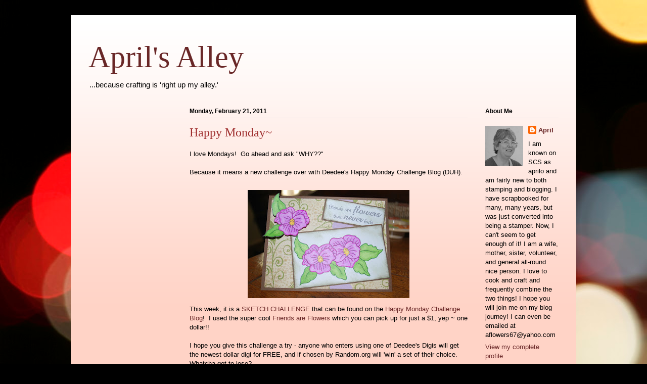

--- FILE ---
content_type: text/html; charset=UTF-8
request_url: https://aprilsalley.blogspot.com/2011/02/happy-monday.html
body_size: 15890
content:
<!DOCTYPE html>
<html class='v2' dir='ltr' lang='en'>
<head>
<link href='https://www.blogger.com/static/v1/widgets/335934321-css_bundle_v2.css' rel='stylesheet' type='text/css'/>
<meta content='width=1100' name='viewport'/>
<meta content='text/html; charset=UTF-8' http-equiv='Content-Type'/>
<meta content='blogger' name='generator'/>
<link href='https://aprilsalley.blogspot.com/favicon.ico' rel='icon' type='image/x-icon'/>
<link href='http://aprilsalley.blogspot.com/2011/02/happy-monday.html' rel='canonical'/>
<link rel="alternate" type="application/atom+xml" title="April&#39;s Alley - Atom" href="https://aprilsalley.blogspot.com/feeds/posts/default" />
<link rel="alternate" type="application/rss+xml" title="April&#39;s Alley - RSS" href="https://aprilsalley.blogspot.com/feeds/posts/default?alt=rss" />
<link rel="service.post" type="application/atom+xml" title="April&#39;s Alley - Atom" href="https://www.blogger.com/feeds/4283854745807994017/posts/default" />

<link rel="alternate" type="application/atom+xml" title="April&#39;s Alley - Atom" href="https://aprilsalley.blogspot.com/feeds/4657870288506879782/comments/default" />
<!--Can't find substitution for tag [blog.ieCssRetrofitLinks]-->
<link href='https://blogger.googleusercontent.com/img/b/R29vZ2xl/AVvXsEjRxxpK0l1mkiWQ7EkupT982BxYGk_lfo_4O8NdaF-9XR3-aV9g6ZBYgd3S4dwJxWWSY12jqUFTR4pGdoFxl28NcLwWEhn05GGGNW2aMhGa6SZdVUHI_mkuc9xrgjvTxNPEpcyYJ_8p2Loo/s320/DSC_1527%255B1%255D.JPG' rel='image_src'/>
<meta content='http://aprilsalley.blogspot.com/2011/02/happy-monday.html' property='og:url'/>
<meta content='Happy Monday~' property='og:title'/>
<meta content='I love Mondays!  Go ahead and ask &quot;WHY??&quot;   Because it means a new challenge over with Deedee&#39;s Happy Monday Challenge Blog (DUH).   This we...' property='og:description'/>
<meta content='https://blogger.googleusercontent.com/img/b/R29vZ2xl/AVvXsEjRxxpK0l1mkiWQ7EkupT982BxYGk_lfo_4O8NdaF-9XR3-aV9g6ZBYgd3S4dwJxWWSY12jqUFTR4pGdoFxl28NcLwWEhn05GGGNW2aMhGa6SZdVUHI_mkuc9xrgjvTxNPEpcyYJ_8p2Loo/w1200-h630-p-k-no-nu/DSC_1527%255B1%255D.JPG' property='og:image'/>
<title>April's Alley: Happy Monday~</title>
<style id='page-skin-1' type='text/css'><!--
/*
-----------------------------------------------
Blogger Template Style
Name:     Ethereal
Designer: Jason Morrow
URL:      jasonmorrow.etsy.com
----------------------------------------------- */
/* Content
----------------------------------------------- */
body {
font: normal normal 13px Arial, Tahoma, Helvetica, FreeSans, sans-serif;
color: #000000;
background: #000000 url(//themes.googleusercontent.com/image?id=18Yv0qxYK1UbLtMBOpx2o3N9Z0wqsOsgfdJWTmpRs4JewWLu3-HxArr4pRGA94hV2vwu4) no-repeat fixed top center /* Credit: sebastian-julian (http://www.istockphoto.com/googleimages.php?id=9907478&platform=blogger) */;
}
html body .content-outer {
min-width: 0;
max-width: 100%;
width: 100%;
}
a:link {
text-decoration: none;
color: #692727;
}
a:visited {
text-decoration: none;
color: #634e2c;
}
a:hover {
text-decoration: underline;
color: #a53d3f;
}
.main-inner {
padding-top: 15px;
}
.body-fauxcolumn-outer {
background: transparent none repeat-x scroll top center;
}
.content-fauxcolumns .fauxcolumn-inner {
background: #ffd3c6 url(//www.blogblog.com/1kt/ethereal/white-fade.png) repeat-x scroll top left;
border-left: 1px solid #ffd7ab;
border-right: 1px solid #ffd7ab;
}
/* Flexible Background
----------------------------------------------- */
.content-fauxcolumn-outer .fauxborder-left {
width: 100%;
padding-left: 0;
margin-left: -0;
background-color: transparent;
background-image: none;
background-repeat: no-repeat;
background-position: left top;
}
.content-fauxcolumn-outer .fauxborder-right {
margin-right: -0;
width: 0;
background-color: transparent;
background-image: none;
background-repeat: no-repeat;
background-position: right top;
}
/* Columns
----------------------------------------------- */
.content-inner {
padding: 0;
}
/* Header
----------------------------------------------- */
.header-inner {
padding: 27px 0 3px;
}
.header-inner .section {
margin: 0 35px;
}
.Header h1 {
font: normal normal 60px Times, 'Times New Roman', FreeSerif, serif;
color: #692727;
}
.Header h1 a {
color: #692727;
}
.Header .description {
font-size: 115%;
color: #000000;
}
.header-inner .Header .titlewrapper,
.header-inner .Header .descriptionwrapper {
padding-left: 0;
padding-right: 0;
margin-bottom: 0;
}
/* Tabs
----------------------------------------------- */
.tabs-outer {
position: relative;
background: transparent;
}
.tabs-cap-top, .tabs-cap-bottom {
position: absolute;
width: 100%;
}
.tabs-cap-bottom {
bottom: 0;
}
.tabs-inner {
padding: 0;
}
.tabs-inner .section {
margin: 0 35px;
}
*+html body .tabs-inner .widget li {
padding: 1px;
}
.PageList {
border-bottom: 1px solid #f8bdb4;
}
.tabs-inner .widget li.selected a,
.tabs-inner .widget li a:hover {
position: relative;
-moz-border-radius-topleft: 5px;
-moz-border-radius-topright: 5px;
-webkit-border-top-left-radius: 5px;
-webkit-border-top-right-radius: 5px;
-goog-ms-border-top-left-radius: 5px;
-goog-ms-border-top-right-radius: 5px;
border-top-left-radius: 5px;
border-top-right-radius: 5px;
background: #ff3232 none ;
color: #ffffff;
}
.tabs-inner .widget li a {
display: inline-block;
margin: 0;
margin-right: 1px;
padding: .65em 1.5em;
font: normal normal 12px Arial, Tahoma, Helvetica, FreeSans, sans-serif;
color: #000000;
background-color: #f8bdb4;
-moz-border-radius-topleft: 5px;
-moz-border-radius-topright: 5px;
-webkit-border-top-left-radius: 5px;
-webkit-border-top-right-radius: 5px;
-goog-ms-border-top-left-radius: 5px;
-goog-ms-border-top-right-radius: 5px;
border-top-left-radius: 5px;
border-top-right-radius: 5px;
}
/* Headings
----------------------------------------------- */
h2 {
font: normal bold 12px Verdana, Geneva, sans-serif;
color: #000000;
}
/* Widgets
----------------------------------------------- */
.main-inner .column-left-inner {
padding: 0 0 0 20px;
}
.main-inner .column-left-inner .section {
margin-right: 0;
}
.main-inner .column-right-inner {
padding: 0 20px 0 0;
}
.main-inner .column-right-inner .section {
margin-left: 0;
}
.main-inner .section {
padding: 0;
}
.main-inner .widget {
padding: 0 0 15px;
margin: 20px 0;
border-bottom: 1px solid #d3d3d3;
}
.main-inner .widget h2 {
margin: 0;
padding: .6em 0 .5em;
}
.footer-inner .widget h2 {
padding: 0 0 .4em;
}
.main-inner .widget h2 + div, .footer-inner .widget h2 + div {
padding-top: 15px;
}
.main-inner .widget .widget-content {
margin: 0;
padding: 15px 0 0;
}
.main-inner .widget ul, .main-inner .widget #ArchiveList ul.flat {
margin: -15px -15px -15px;
padding: 0;
list-style: none;
}
.main-inner .sidebar .widget h2 {
border-bottom: 1px solid #d3d3d3;
}
.main-inner .widget #ArchiveList {
margin: -15px 0 0;
}
.main-inner .widget ul li, .main-inner .widget #ArchiveList ul.flat li {
padding: .5em 15px;
text-indent: 0;
}
.main-inner .widget #ArchiveList ul li {
padding-top: .25em;
padding-bottom: .25em;
}
.main-inner .widget ul li:first-child, .main-inner .widget #ArchiveList ul.flat li:first-child {
border-top: none;
}
.main-inner .widget ul li:last-child, .main-inner .widget #ArchiveList ul.flat li:last-child {
border-bottom: none;
}
.main-inner .widget .post-body ul {
padding: 0 2.5em;
margin: .5em 0;
list-style: disc;
}
.main-inner .widget .post-body ul li {
padding: 0.25em 0;
margin-bottom: .25em;
color: #000000;
border: none;
}
.footer-inner .widget ul {
padding: 0;
list-style: none;
}
.widget .zippy {
color: #000000;
}
/* Posts
----------------------------------------------- */
.main.section {
margin: 0 20px;
}
body .main-inner .Blog {
padding: 0;
background-color: transparent;
border: none;
}
.main-inner .widget h2.date-header {
border-bottom: 1px solid #d3d3d3;
}
.date-outer {
position: relative;
margin: 15px 0 20px;
}
.date-outer:first-child {
margin-top: 0;
}
.date-posts {
clear: both;
}
.post-outer, .inline-ad {
border-bottom: 1px solid #d3d3d3;
padding: 30px 0;
}
.post-outer {
padding-bottom: 10px;
}
.post-outer:first-child {
padding-top: 0;
border-top: none;
}
.post-outer:last-child, .inline-ad:last-child {
border-bottom: none;
}
.post-body img {
padding: 8px;
}
h3.post-title, h4 {
font: normal normal 24px Times, Times New Roman, serif;
color: #9f2e2e;
}
h3.post-title a {
font: normal normal 24px Times, Times New Roman, serif;
color: #9f2e2e;
text-decoration: none;
}
h3.post-title a:hover {
color: #a53d3f;
text-decoration: underline;
}
.post-header {
margin: 0 0 1.5em;
}
.post-body {
line-height: 1.4;
}
.post-footer {
margin: 1.5em 0 0;
}
#blog-pager {
padding: 15px;
}
.blog-feeds, .post-feeds {
margin: 1em 0;
text-align: center;
}
.post-outer .comments {
margin-top: 2em;
}
/* Comments
----------------------------------------------- */
.comments .comments-content .icon.blog-author {
background-repeat: no-repeat;
background-image: url([data-uri]);
}
.comments .comments-content .loadmore a {
background: #ffd3c6 url(//www.blogblog.com/1kt/ethereal/white-fade.png) repeat-x scroll top left;
}
.comments .comments-content .loadmore a {
border-top: 1px solid #d3d3d3;
border-bottom: 1px solid #d3d3d3;
}
.comments .comment-thread.inline-thread {
background: #ffd3c6 url(//www.blogblog.com/1kt/ethereal/white-fade.png) repeat-x scroll top left;
}
.comments .continue {
border-top: 2px solid #d3d3d3;
}
/* Footer
----------------------------------------------- */
.footer-inner {
padding: 30px 0;
overflow: hidden;
}
/* Mobile
----------------------------------------------- */
body.mobile  {
background-size: auto
}
.mobile .body-fauxcolumn-outer {
background: ;
}
.mobile .content-fauxcolumns .fauxcolumn-inner {
opacity: 0.75;
}
.mobile .content-fauxcolumn-outer .fauxborder-right {
margin-right: 0;
}
.mobile-link-button {
background-color: #ff3232;
}
.mobile-link-button a:link, .mobile-link-button a:visited {
color: #ffffff;
}
.mobile-index-contents {
color: #444444;
}
.mobile .body-fauxcolumn-outer {
background-size: 100% auto;
}
.mobile .mobile-date-outer {
border-bottom: transparent;
}
.mobile .PageList {
border-bottom: none;
}
.mobile .tabs-inner .section {
margin: 0;
}
.mobile .tabs-inner .PageList .widget-content {
background: #ff3232 none;
color: #ffffff;
}
.mobile .tabs-inner .PageList .widget-content .pagelist-arrow {
border-left: 1px solid #ffffff;
}
.mobile .footer-inner {
overflow: visible;
}
body.mobile .AdSense {
margin: 0 -10px;
}

--></style>
<style id='template-skin-1' type='text/css'><!--
body {
min-width: 1000px;
}
.content-outer, .content-fauxcolumn-outer, .region-inner {
min-width: 1000px;
max-width: 1000px;
_width: 1000px;
}
.main-inner .columns {
padding-left: 200px;
padding-right: 180px;
}
.main-inner .fauxcolumn-center-outer {
left: 200px;
right: 180px;
/* IE6 does not respect left and right together */
_width: expression(this.parentNode.offsetWidth -
parseInt("200px") -
parseInt("180px") + 'px');
}
.main-inner .fauxcolumn-left-outer {
width: 200px;
}
.main-inner .fauxcolumn-right-outer {
width: 180px;
}
.main-inner .column-left-outer {
width: 200px;
right: 100%;
margin-left: -200px;
}
.main-inner .column-right-outer {
width: 180px;
margin-right: -180px;
}
#layout {
min-width: 0;
}
#layout .content-outer {
min-width: 0;
width: 800px;
}
#layout .region-inner {
min-width: 0;
width: auto;
}
body#layout div.add_widget {
padding: 8px;
}
body#layout div.add_widget a {
margin-left: 32px;
}
--></style>
<style>
    body {background-image:url(\/\/themes.googleusercontent.com\/image?id=18Yv0qxYK1UbLtMBOpx2o3N9Z0wqsOsgfdJWTmpRs4JewWLu3-HxArr4pRGA94hV2vwu4);}
    
@media (max-width: 200px) { body {background-image:url(\/\/themes.googleusercontent.com\/image?id=18Yv0qxYK1UbLtMBOpx2o3N9Z0wqsOsgfdJWTmpRs4JewWLu3-HxArr4pRGA94hV2vwu4&options=w200);}}
@media (max-width: 400px) and (min-width: 201px) { body {background-image:url(\/\/themes.googleusercontent.com\/image?id=18Yv0qxYK1UbLtMBOpx2o3N9Z0wqsOsgfdJWTmpRs4JewWLu3-HxArr4pRGA94hV2vwu4&options=w400);}}
@media (max-width: 800px) and (min-width: 401px) { body {background-image:url(\/\/themes.googleusercontent.com\/image?id=18Yv0qxYK1UbLtMBOpx2o3N9Z0wqsOsgfdJWTmpRs4JewWLu3-HxArr4pRGA94hV2vwu4&options=w800);}}
@media (max-width: 1200px) and (min-width: 801px) { body {background-image:url(\/\/themes.googleusercontent.com\/image?id=18Yv0qxYK1UbLtMBOpx2o3N9Z0wqsOsgfdJWTmpRs4JewWLu3-HxArr4pRGA94hV2vwu4&options=w1200);}}
/* Last tag covers anything over one higher than the previous max-size cap. */
@media (min-width: 1201px) { body {background-image:url(\/\/themes.googleusercontent.com\/image?id=18Yv0qxYK1UbLtMBOpx2o3N9Z0wqsOsgfdJWTmpRs4JewWLu3-HxArr4pRGA94hV2vwu4&options=w1600);}}
  </style>
<link href='https://www.blogger.com/dyn-css/authorization.css?targetBlogID=4283854745807994017&amp;zx=29ec97ce-9bd9-40c6-bd6d-0b6b79c5c0c2' media='none' onload='if(media!=&#39;all&#39;)media=&#39;all&#39;' rel='stylesheet'/><noscript><link href='https://www.blogger.com/dyn-css/authorization.css?targetBlogID=4283854745807994017&amp;zx=29ec97ce-9bd9-40c6-bd6d-0b6b79c5c0c2' rel='stylesheet'/></noscript>
<meta name='google-adsense-platform-account' content='ca-host-pub-1556223355139109'/>
<meta name='google-adsense-platform-domain' content='blogspot.com'/>

</head>
<body class='loading variant-blossoms1Blue'>
<div class='navbar no-items section' id='navbar' name='Navbar'>
</div>
<div class='body-fauxcolumns'>
<div class='fauxcolumn-outer body-fauxcolumn-outer'>
<div class='cap-top'>
<div class='cap-left'></div>
<div class='cap-right'></div>
</div>
<div class='fauxborder-left'>
<div class='fauxborder-right'></div>
<div class='fauxcolumn-inner'>
</div>
</div>
<div class='cap-bottom'>
<div class='cap-left'></div>
<div class='cap-right'></div>
</div>
</div>
</div>
<div class='content'>
<div class='content-fauxcolumns'>
<div class='fauxcolumn-outer content-fauxcolumn-outer'>
<div class='cap-top'>
<div class='cap-left'></div>
<div class='cap-right'></div>
</div>
<div class='fauxborder-left'>
<div class='fauxborder-right'></div>
<div class='fauxcolumn-inner'>
</div>
</div>
<div class='cap-bottom'>
<div class='cap-left'></div>
<div class='cap-right'></div>
</div>
</div>
</div>
<div class='content-outer'>
<div class='content-cap-top cap-top'>
<div class='cap-left'></div>
<div class='cap-right'></div>
</div>
<div class='fauxborder-left content-fauxborder-left'>
<div class='fauxborder-right content-fauxborder-right'></div>
<div class='content-inner'>
<header>
<div class='header-outer'>
<div class='header-cap-top cap-top'>
<div class='cap-left'></div>
<div class='cap-right'></div>
</div>
<div class='fauxborder-left header-fauxborder-left'>
<div class='fauxborder-right header-fauxborder-right'></div>
<div class='region-inner header-inner'>
<div class='header section' id='header' name='Header'><div class='widget Header' data-version='1' id='Header1'>
<div id='header-inner'>
<div class='titlewrapper'>
<h1 class='title'>
<a href='https://aprilsalley.blogspot.com/'>
April's Alley
</a>
</h1>
</div>
<div class='descriptionwrapper'>
<p class='description'><span>...because crafting

is 'right up my alley.'</span></p>
</div>
</div>
</div></div>
</div>
</div>
<div class='header-cap-bottom cap-bottom'>
<div class='cap-left'></div>
<div class='cap-right'></div>
</div>
</div>
</header>
<div class='tabs-outer'>
<div class='tabs-cap-top cap-top'>
<div class='cap-left'></div>
<div class='cap-right'></div>
</div>
<div class='fauxborder-left tabs-fauxborder-left'>
<div class='fauxborder-right tabs-fauxborder-right'></div>
<div class='region-inner tabs-inner'>
<div class='tabs no-items section' id='crosscol' name='Cross-Column'></div>
<div class='tabs no-items section' id='crosscol-overflow' name='Cross-Column 2'></div>
</div>
</div>
<div class='tabs-cap-bottom cap-bottom'>
<div class='cap-left'></div>
<div class='cap-right'></div>
</div>
</div>
<div class='main-outer'>
<div class='main-cap-top cap-top'>
<div class='cap-left'></div>
<div class='cap-right'></div>
</div>
<div class='fauxborder-left main-fauxborder-left'>
<div class='fauxborder-right main-fauxborder-right'></div>
<div class='region-inner main-inner'>
<div class='columns fauxcolumns'>
<div class='fauxcolumn-outer fauxcolumn-center-outer'>
<div class='cap-top'>
<div class='cap-left'></div>
<div class='cap-right'></div>
</div>
<div class='fauxborder-left'>
<div class='fauxborder-right'></div>
<div class='fauxcolumn-inner'>
</div>
</div>
<div class='cap-bottom'>
<div class='cap-left'></div>
<div class='cap-right'></div>
</div>
</div>
<div class='fauxcolumn-outer fauxcolumn-left-outer'>
<div class='cap-top'>
<div class='cap-left'></div>
<div class='cap-right'></div>
</div>
<div class='fauxborder-left'>
<div class='fauxborder-right'></div>
<div class='fauxcolumn-inner'>
</div>
</div>
<div class='cap-bottom'>
<div class='cap-left'></div>
<div class='cap-right'></div>
</div>
</div>
<div class='fauxcolumn-outer fauxcolumn-right-outer'>
<div class='cap-top'>
<div class='cap-left'></div>
<div class='cap-right'></div>
</div>
<div class='fauxborder-left'>
<div class='fauxborder-right'></div>
<div class='fauxcolumn-inner'>
</div>
</div>
<div class='cap-bottom'>
<div class='cap-left'></div>
<div class='cap-right'></div>
</div>
</div>
<!-- corrects IE6 width calculation -->
<div class='columns-inner'>
<div class='column-center-outer'>
<div class='column-center-inner'>
<div class='main section' id='main' name='Main'><div class='widget Blog' data-version='1' id='Blog1'>
<div class='blog-posts hfeed'>

          <div class="date-outer">
        
<h2 class='date-header'><span>Monday, February 21, 2011</span></h2>

          <div class="date-posts">
        
<div class='post-outer'>
<div class='post hentry uncustomized-post-template' itemprop='blogPost' itemscope='itemscope' itemtype='http://schema.org/BlogPosting'>
<meta content='https://blogger.googleusercontent.com/img/b/R29vZ2xl/AVvXsEjRxxpK0l1mkiWQ7EkupT982BxYGk_lfo_4O8NdaF-9XR3-aV9g6ZBYgd3S4dwJxWWSY12jqUFTR4pGdoFxl28NcLwWEhn05GGGNW2aMhGa6SZdVUHI_mkuc9xrgjvTxNPEpcyYJ_8p2Loo/s320/DSC_1527%255B1%255D.JPG' itemprop='image_url'/>
<meta content='4283854745807994017' itemprop='blogId'/>
<meta content='4657870288506879782' itemprop='postId'/>
<a name='4657870288506879782'></a>
<h3 class='post-title entry-title' itemprop='name'>
Happy Monday~
</h3>
<div class='post-header'>
<div class='post-header-line-1'></div>
</div>
<div class='post-body entry-content' id='post-body-4657870288506879782' itemprop='description articleBody'>
I love Mondays!&nbsp; Go ahead and ask "WHY??"<br />
<br />
Because it means a new challenge over with Deedee's Happy Monday Challenge Blog (DUH).<br />
<br />
<div class="separator" style="clear: both; text-align: center;"><a href="https://blogger.googleusercontent.com/img/b/R29vZ2xl/AVvXsEjRxxpK0l1mkiWQ7EkupT982BxYGk_lfo_4O8NdaF-9XR3-aV9g6ZBYgd3S4dwJxWWSY12jqUFTR4pGdoFxl28NcLwWEhn05GGGNW2aMhGa6SZdVUHI_mkuc9xrgjvTxNPEpcyYJ_8p2Loo/s1600/DSC_1527%255B1%255D.JPG" imageanchor="1" style="margin-left: 1em; margin-right: 1em;"><img border="0" height="214" j6="true" src="https://blogger.googleusercontent.com/img/b/R29vZ2xl/AVvXsEjRxxpK0l1mkiWQ7EkupT982BxYGk_lfo_4O8NdaF-9XR3-aV9g6ZBYgd3S4dwJxWWSY12jqUFTR4pGdoFxl28NcLwWEhn05GGGNW2aMhGa6SZdVUHI_mkuc9xrgjvTxNPEpcyYJ_8p2Loo/s320/DSC_1527%255B1%255D.JPG" width="320" /></a></div><div class="separator" style="clear: both; text-align: left;">This week, it is a <a href="http://happymondaychallenge.blogspot.com/2011/02/are-you-ready-for-sketch.html">SKETCH CHALLENGE</a> that can be found on the <a href="http://happymondaychallenge.blogspot.com/">Happy Monday Challenge Blog</a>!&nbsp; I used the super&#65279; cool <a href="http://www.deedeesdigis.com/prestashop/product.php?id_product=262">Friends are Flowers</a> which you can pick up for just a $1, yep ~ one dollar!!</div><div class="separator" style="clear: both; text-align: left;"><br />
</div><div class="separator" style="clear: both; text-align: left;">I hope you give this challenge a try - anyone who enters using one of Deedee's Digis will get the newest dollar digi for FREE, and if chosen by Random.org will 'win' a set of their choice.&nbsp; Whatcha got to lose?</div><div class="separator" style="clear: both; text-align: left;"><br />
</div><div class="separator" style="clear: both; text-align: left;">Thanks for stopping by - see you all soon!</div><div class="separator" style="clear: both; text-align: left;">Huggz,</div><div class="separator" style="clear: both; text-align: left;">April</div>
<div style='clear: both;'></div>
</div>
<div class='post-footer'>
<div class='post-footer-line post-footer-line-1'>
<span class='post-author vcard'>
Posted by
<span class='fn' itemprop='author' itemscope='itemscope' itemtype='http://schema.org/Person'>
<meta content='https://www.blogger.com/profile/06455328354625014014' itemprop='url'/>
<a class='g-profile' href='https://www.blogger.com/profile/06455328354625014014' rel='author' title='author profile'>
<span itemprop='name'>April</span>
</a>
</span>
</span>
<span class='post-timestamp'>
at
<meta content='http://aprilsalley.blogspot.com/2011/02/happy-monday.html' itemprop='url'/>
<a class='timestamp-link' href='https://aprilsalley.blogspot.com/2011/02/happy-monday.html' rel='bookmark' title='permanent link'><abbr class='published' itemprop='datePublished' title='2011-02-21T10:07:00-05:00'>10:07&#8239;AM</abbr></a>
</span>
<span class='post-comment-link'>
</span>
<span class='post-icons'>
<span class='item-control blog-admin pid-1129385747'>
<a href='https://www.blogger.com/post-edit.g?blogID=4283854745807994017&postID=4657870288506879782&from=pencil' title='Edit Post'>
<img alt='' class='icon-action' height='18' src='https://resources.blogblog.com/img/icon18_edit_allbkg.gif' width='18'/>
</a>
</span>
</span>
<div class='post-share-buttons goog-inline-block'>
<a class='goog-inline-block share-button sb-email' href='https://www.blogger.com/share-post.g?blogID=4283854745807994017&postID=4657870288506879782&target=email' target='_blank' title='Email This'><span class='share-button-link-text'>Email This</span></a><a class='goog-inline-block share-button sb-blog' href='https://www.blogger.com/share-post.g?blogID=4283854745807994017&postID=4657870288506879782&target=blog' onclick='window.open(this.href, "_blank", "height=270,width=475"); return false;' target='_blank' title='BlogThis!'><span class='share-button-link-text'>BlogThis!</span></a><a class='goog-inline-block share-button sb-twitter' href='https://www.blogger.com/share-post.g?blogID=4283854745807994017&postID=4657870288506879782&target=twitter' target='_blank' title='Share to X'><span class='share-button-link-text'>Share to X</span></a><a class='goog-inline-block share-button sb-facebook' href='https://www.blogger.com/share-post.g?blogID=4283854745807994017&postID=4657870288506879782&target=facebook' onclick='window.open(this.href, "_blank", "height=430,width=640"); return false;' target='_blank' title='Share to Facebook'><span class='share-button-link-text'>Share to Facebook</span></a><a class='goog-inline-block share-button sb-pinterest' href='https://www.blogger.com/share-post.g?blogID=4283854745807994017&postID=4657870288506879782&target=pinterest' target='_blank' title='Share to Pinterest'><span class='share-button-link-text'>Share to Pinterest</span></a>
</div>
</div>
<div class='post-footer-line post-footer-line-2'>
<span class='post-labels'>
</span>
</div>
<div class='post-footer-line post-footer-line-3'>
<span class='post-location'>
</span>
</div>
</div>
</div>
<div class='comments' id='comments'>
<a name='comments'></a>
<h4>14 comments:</h4>
<div id='Blog1_comments-block-wrapper'>
<dl class='avatar-comment-indent' id='comments-block'>
<dt class='comment-author ' id='c4788777644558305991'>
<a name='c4788777644558305991'></a>
<div class="avatar-image-container vcard"><span dir="ltr"><a href="https://www.blogger.com/profile/02692679067401553242" target="" rel="nofollow" onclick="" class="avatar-hovercard" id="av-4788777644558305991-02692679067401553242"><img src="https://resources.blogblog.com/img/blank.gif" width="35" height="35" class="delayLoad" style="display: none;" longdesc="//3.bp.blogspot.com/-apxxeVy_xyk/Z8KFQ2bLAqI/AAAAAAAA1ic/QIP-0UT2zPs5-RmC3eEK856RMAGMQYGGgCK4BGAYYCw/s35/IMG_9967.jpg" alt="" title="MiamiKel">

<noscript><img src="//3.bp.blogspot.com/-apxxeVy_xyk/Z8KFQ2bLAqI/AAAAAAAA1ic/QIP-0UT2zPs5-RmC3eEK856RMAGMQYGGgCK4BGAYYCw/s35/IMG_9967.jpg" width="35" height="35" class="photo" alt=""></noscript></a></span></div>
<a href='https://www.blogger.com/profile/02692679067401553242' rel='nofollow'>MiamiKel</a>
said...
</dt>
<dd class='comment-body' id='Blog1_cmt-4788777644558305991'>
<p>
Just fabulous!  We have a vine of these gorgeous morning glories growing on the side of our house  and your card reminds me so much of seeing them in bloom - lovely and fresh and all things wonderful!
</p>
</dd>
<dd class='comment-footer'>
<span class='comment-timestamp'>
<a href='https://aprilsalley.blogspot.com/2011/02/happy-monday.html?showComment=1298301201510#c4788777644558305991' title='comment permalink'>
February 21, 2011 at 10:13&#8239;AM
</a>
<span class='item-control blog-admin pid-332110058'>
<a class='comment-delete' href='https://www.blogger.com/comment/delete/4283854745807994017/4788777644558305991' title='Delete Comment'>
<img src='https://resources.blogblog.com/img/icon_delete13.gif'/>
</a>
</span>
</span>
</dd>
<dt class='comment-author ' id='c3880911542920324105'>
<a name='c3880911542920324105'></a>
<div class="avatar-image-container vcard"><span dir="ltr"><a href="https://www.blogger.com/profile/10661497684026032977" target="" rel="nofollow" onclick="" class="avatar-hovercard" id="av-3880911542920324105-10661497684026032977"><img src="https://resources.blogblog.com/img/blank.gif" width="35" height="35" class="delayLoad" style="display: none;" longdesc="//blogger.googleusercontent.com/img/b/R29vZ2xl/AVvXsEiYdOAEf6Ik-IU7jNXx3865-MQMWf8hGC8Mhozm4KtFEgcoZsT00kMUcGaaokp21xx7F7r9ITMCrl9BdXOTAQolIcClCyeKWWdipQStpR03_U8DG5eQJW-4OpBZY8Z8Mg/s45-c/x3.PNG" alt="" title="Lori">

<noscript><img src="//blogger.googleusercontent.com/img/b/R29vZ2xl/AVvXsEiYdOAEf6Ik-IU7jNXx3865-MQMWf8hGC8Mhozm4KtFEgcoZsT00kMUcGaaokp21xx7F7r9ITMCrl9BdXOTAQolIcClCyeKWWdipQStpR03_U8DG5eQJW-4OpBZY8Z8Mg/s45-c/x3.PNG" width="35" height="35" class="photo" alt=""></noscript></a></span></div>
<a href='https://www.blogger.com/profile/10661497684026032977' rel='nofollow'>Lori</a>
said...
</dt>
<dd class='comment-body' id='Blog1_cmt-3880911542920324105'>
<p>
Love your swirly dp with these flowers!
</p>
</dd>
<dd class='comment-footer'>
<span class='comment-timestamp'>
<a href='https://aprilsalley.blogspot.com/2011/02/happy-monday.html?showComment=1298308023671#c3880911542920324105' title='comment permalink'>
February 21, 2011 at 12:07&#8239;PM
</a>
<span class='item-control blog-admin pid-1034232240'>
<a class='comment-delete' href='https://www.blogger.com/comment/delete/4283854745807994017/3880911542920324105' title='Delete Comment'>
<img src='https://resources.blogblog.com/img/icon_delete13.gif'/>
</a>
</span>
</span>
</dd>
<dt class='comment-author ' id='c1650579707844074953'>
<a name='c1650579707844074953'></a>
<div class="avatar-image-container vcard"><span dir="ltr"><a href="https://www.blogger.com/profile/13883275273378857761" target="" rel="nofollow" onclick="" class="avatar-hovercard" id="av-1650579707844074953-13883275273378857761"><img src="https://resources.blogblog.com/img/blank.gif" width="35" height="35" class="delayLoad" style="display: none;" longdesc="//blogger.googleusercontent.com/img/b/R29vZ2xl/AVvXsEjUgxDQLwR0HD5J3pwJy7KADwYgQZRq6p79g_TSg_6-xrqjscXCYZ2hXCO8cAXjKyBCKezej0WI8uvg9vLnazBXoxUDxML36aFc_88LqtKxI8cDEygLhs1rbq8LtZFZC5g/s45-c/CCEE.jpg" alt="" title="Lynn McAuley">

<noscript><img src="//blogger.googleusercontent.com/img/b/R29vZ2xl/AVvXsEjUgxDQLwR0HD5J3pwJy7KADwYgQZRq6p79g_TSg_6-xrqjscXCYZ2hXCO8cAXjKyBCKezej0WI8uvg9vLnazBXoxUDxML36aFc_88LqtKxI8cDEygLhs1rbq8LtZFZC5g/s45-c/CCEE.jpg" width="35" height="35" class="photo" alt=""></noscript></a></span></div>
<a href='https://www.blogger.com/profile/13883275273378857761' rel='nofollow'>Lynn McAuley</a>
said...
</dt>
<dd class='comment-body' id='Blog1_cmt-1650579707844074953'>
<p>
Pretty pansies!! Great card, April!!
</p>
</dd>
<dd class='comment-footer'>
<span class='comment-timestamp'>
<a href='https://aprilsalley.blogspot.com/2011/02/happy-monday.html?showComment=1298311919534#c1650579707844074953' title='comment permalink'>
February 21, 2011 at 1:11&#8239;PM
</a>
<span class='item-control blog-admin pid-1904104347'>
<a class='comment-delete' href='https://www.blogger.com/comment/delete/4283854745807994017/1650579707844074953' title='Delete Comment'>
<img src='https://resources.blogblog.com/img/icon_delete13.gif'/>
</a>
</span>
</span>
</dd>
<dt class='comment-author ' id='c7562241427933283249'>
<a name='c7562241427933283249'></a>
<div class="avatar-image-container vcard"><span dir="ltr"><a href="https://www.blogger.com/profile/03865676199867413710" target="" rel="nofollow" onclick="" class="avatar-hovercard" id="av-7562241427933283249-03865676199867413710"><img src="https://resources.blogblog.com/img/blank.gif" width="35" height="35" class="delayLoad" style="display: none;" longdesc="//blogger.googleusercontent.com/img/b/R29vZ2xl/AVvXsEiN3jQj2tDzzUYOazYALDwqCYqOdcSTCbCnw2926ia_YZsVa6nuULxY0DXmQbfDRVK3bP4jJNXRqVJ1SrAM41iz_1dWNC7norgy19boKZR4fS0P1h1tpMUVFUTKLpMbqA/s45-c/*" alt="" title="Tammy">

<noscript><img src="//blogger.googleusercontent.com/img/b/R29vZ2xl/AVvXsEiN3jQj2tDzzUYOazYALDwqCYqOdcSTCbCnw2926ia_YZsVa6nuULxY0DXmQbfDRVK3bP4jJNXRqVJ1SrAM41iz_1dWNC7norgy19boKZR4fS0P1h1tpMUVFUTKLpMbqA/s45-c/*" width="35" height="35" class="photo" alt=""></noscript></a></span></div>
<a href='https://www.blogger.com/profile/03865676199867413710' rel='nofollow'>Tammy</a>
said...
</dt>
<dd class='comment-body' id='Blog1_cmt-7562241427933283249'>
<p>
Just lovely April, pansies are super.
</p>
</dd>
<dd class='comment-footer'>
<span class='comment-timestamp'>
<a href='https://aprilsalley.blogspot.com/2011/02/happy-monday.html?showComment=1298329257587#c7562241427933283249' title='comment permalink'>
February 21, 2011 at 6:00&#8239;PM
</a>
<span class='item-control blog-admin pid-1329003298'>
<a class='comment-delete' href='https://www.blogger.com/comment/delete/4283854745807994017/7562241427933283249' title='Delete Comment'>
<img src='https://resources.blogblog.com/img/icon_delete13.gif'/>
</a>
</span>
</span>
</dd>
<dt class='comment-author ' id='c500326897366472546'>
<a name='c500326897366472546'></a>
<div class="avatar-image-container vcard"><span dir="ltr"><a href="https://www.blogger.com/profile/10625082152022147424" target="" rel="nofollow" onclick="" class="avatar-hovercard" id="av-500326897366472546-10625082152022147424"><img src="https://resources.blogblog.com/img/blank.gif" width="35" height="35" class="delayLoad" style="display: none;" longdesc="//2.bp.blogspot.com/_v8oev6d0hhM/S7eYypAS5qI/AAAAAAAAABc/bA85JieHaPw/S45-s35/Quaker%2BRidge%2Bmemories%2B338.JPG" alt="" title="Kathy  and Lucky">

<noscript><img src="//2.bp.blogspot.com/_v8oev6d0hhM/S7eYypAS5qI/AAAAAAAAABc/bA85JieHaPw/S45-s35/Quaker%2BRidge%2Bmemories%2B338.JPG" width="35" height="35" class="photo" alt=""></noscript></a></span></div>
<a href='https://www.blogger.com/profile/10625082152022147424' rel='nofollow'>Kathy  and Lucky</a>
said...
</dt>
<dd class='comment-body' id='Blog1_cmt-500326897366472546'>
<p>
You did such a great job on your card with the flowers and the colors, love it.
</p>
</dd>
<dd class='comment-footer'>
<span class='comment-timestamp'>
<a href='https://aprilsalley.blogspot.com/2011/02/happy-monday.html?showComment=1298340939011#c500326897366472546' title='comment permalink'>
February 21, 2011 at 9:15&#8239;PM
</a>
<span class='item-control blog-admin pid-647119278'>
<a class='comment-delete' href='https://www.blogger.com/comment/delete/4283854745807994017/500326897366472546' title='Delete Comment'>
<img src='https://resources.blogblog.com/img/icon_delete13.gif'/>
</a>
</span>
</span>
</dd>
<dt class='comment-author ' id='c814907402538998451'>
<a name='c814907402538998451'></a>
<div class="avatar-image-container vcard"><span dir="ltr"><a href="https://www.blogger.com/profile/00419827835115921837" target="" rel="nofollow" onclick="" class="avatar-hovercard" id="av-814907402538998451-00419827835115921837"><img src="https://resources.blogblog.com/img/blank.gif" width="35" height="35" class="delayLoad" style="display: none;" longdesc="//blogger.googleusercontent.com/img/b/R29vZ2xl/AVvXsEgsAEqrLK21c-nFq7p5GwpaqGwA1tmNXtVXODBqPtrrpJHXaR0uaIfucvJ8vF9b9Vr8Ant1w2L8RvuhLpRt0DO3R7kzfTJTtw-axfDqaoyvMtHxb-IhksVYLfgb1blh7KQ/s45-c/jeanette+with+copics+2.png" alt="" title="Jeanette (Forest Ranger) ">

<noscript><img src="//blogger.googleusercontent.com/img/b/R29vZ2xl/AVvXsEgsAEqrLK21c-nFq7p5GwpaqGwA1tmNXtVXODBqPtrrpJHXaR0uaIfucvJ8vF9b9Vr8Ant1w2L8RvuhLpRt0DO3R7kzfTJTtw-axfDqaoyvMtHxb-IhksVYLfgb1blh7KQ/s45-c/jeanette+with+copics+2.png" width="35" height="35" class="photo" alt=""></noscript></a></span></div>
<a href='https://www.blogger.com/profile/00419827835115921837' rel='nofollow'>Jeanette (Forest Ranger) </a>
said...
</dt>
<dd class='comment-body' id='Blog1_cmt-814907402538998451'>
<p>
Your card is beautiful, April! I love the beautiful flowers and the great color scheme!
</p>
</dd>
<dd class='comment-footer'>
<span class='comment-timestamp'>
<a href='https://aprilsalley.blogspot.com/2011/02/happy-monday.html?showComment=1298348360911#c814907402538998451' title='comment permalink'>
February 21, 2011 at 11:19&#8239;PM
</a>
<span class='item-control blog-admin pid-69818021'>
<a class='comment-delete' href='https://www.blogger.com/comment/delete/4283854745807994017/814907402538998451' title='Delete Comment'>
<img src='https://resources.blogblog.com/img/icon_delete13.gif'/>
</a>
</span>
</span>
</dd>
<dt class='comment-author ' id='c1980462261978566557'>
<a name='c1980462261978566557'></a>
<div class="avatar-image-container vcard"><span dir="ltr"><a href="https://www.blogger.com/profile/13084312435207377291" target="" rel="nofollow" onclick="" class="avatar-hovercard" id="av-1980462261978566557-13084312435207377291"><img src="https://resources.blogblog.com/img/blank.gif" width="35" height="35" class="delayLoad" style="display: none;" longdesc="//blogger.googleusercontent.com/img/b/R29vZ2xl/AVvXsEi6ZRwRxFueDkL9uuwroTBCAyzkAVXZhFkKY5qBvxPoWOfcm6XHRHS0fQhIxYekMyDTc4tCiX-fbscNTqvZe0HOa59Idtrx_X2ioY8N20uRkTqjx6w8184nUuPXDFl0Yw/s45-c/RR-Photo.jpg" alt="" title="Becky">

<noscript><img src="//blogger.googleusercontent.com/img/b/R29vZ2xl/AVvXsEi6ZRwRxFueDkL9uuwroTBCAyzkAVXZhFkKY5qBvxPoWOfcm6XHRHS0fQhIxYekMyDTc4tCiX-fbscNTqvZe0HOa59Idtrx_X2ioY8N20uRkTqjx6w8184nUuPXDFl0Yw/s45-c/RR-Photo.jpg" width="35" height="35" class="photo" alt=""></noscript></a></span></div>
<a href='https://www.blogger.com/profile/13084312435207377291' rel='nofollow'>Becky</a>
said...
</dt>
<dd class='comment-body' id='Blog1_cmt-1980462261978566557'>
<p>
What beautiful pansies!
</p>
</dd>
<dd class='comment-footer'>
<span class='comment-timestamp'>
<a href='https://aprilsalley.blogspot.com/2011/02/happy-monday.html?showComment=1298356133280#c1980462261978566557' title='comment permalink'>
February 22, 2011 at 1:28&#8239;AM
</a>
<span class='item-control blog-admin pid-733392110'>
<a class='comment-delete' href='https://www.blogger.com/comment/delete/4283854745807994017/1980462261978566557' title='Delete Comment'>
<img src='https://resources.blogblog.com/img/icon_delete13.gif'/>
</a>
</span>
</span>
</dd>
<dt class='comment-author ' id='c8602243324357953891'>
<a name='c8602243324357953891'></a>
<div class="avatar-image-container vcard"><span dir="ltr"><a href="https://www.blogger.com/profile/09065021105290449820" target="" rel="nofollow" onclick="" class="avatar-hovercard" id="av-8602243324357953891-09065021105290449820"><img src="https://resources.blogblog.com/img/blank.gif" width="35" height="35" class="delayLoad" style="display: none;" longdesc="//2.bp.blogspot.com/_NG4LZjNCBko/TJonc4S6tEI/AAAAAAAABSU/4Wqqzp0cF5Y/S45-s35/Christy%2B5a.jpg" alt="" title="Lone Pine Designs">

<noscript><img src="//2.bp.blogspot.com/_NG4LZjNCBko/TJonc4S6tEI/AAAAAAAABSU/4Wqqzp0cF5Y/S45-s35/Christy%2B5a.jpg" width="35" height="35" class="photo" alt=""></noscript></a></span></div>
<a href='https://www.blogger.com/profile/09065021105290449820' rel='nofollow'>Lone Pine Designs</a>
said...
</dt>
<dd class='comment-body' id='Blog1_cmt-8602243324357953891'>
<p>
I love this pretty Spring card...the cut out flower is placed perfectly!
</p>
</dd>
<dd class='comment-footer'>
<span class='comment-timestamp'>
<a href='https://aprilsalley.blogspot.com/2011/02/happy-monday.html?showComment=1298375053225#c8602243324357953891' title='comment permalink'>
February 22, 2011 at 6:44&#8239;AM
</a>
<span class='item-control blog-admin pid-582146933'>
<a class='comment-delete' href='https://www.blogger.com/comment/delete/4283854745807994017/8602243324357953891' title='Delete Comment'>
<img src='https://resources.blogblog.com/img/icon_delete13.gif'/>
</a>
</span>
</span>
</dd>
<dt class='comment-author ' id='c2829434348227419746'>
<a name='c2829434348227419746'></a>
<div class="avatar-image-container avatar-stock"><span dir="ltr"><img src="//resources.blogblog.com/img/blank.gif" width="35" height="35" alt="" title="Anonymous">

</span></div>
Anonymous
said...
</dt>
<dd class='comment-body' id='Blog1_cmt-2829434348227419746'>
<p>
Gorgeous, April! The pansies are so pretty the way you colored them, and the swirly/vine paper in the background gives this a fun whimsical feel. Great job with the sketch! :-)
</p>
</dd>
<dd class='comment-footer'>
<span class='comment-timestamp'>
<a href='https://aprilsalley.blogspot.com/2011/02/happy-monday.html?showComment=1298395360925#c2829434348227419746' title='comment permalink'>
February 22, 2011 at 12:22&#8239;PM
</a>
<span class='item-control blog-admin pid-886049220'>
<a class='comment-delete' href='https://www.blogger.com/comment/delete/4283854745807994017/2829434348227419746' title='Delete Comment'>
<img src='https://resources.blogblog.com/img/icon_delete13.gif'/>
</a>
</span>
</span>
</dd>
<dt class='comment-author ' id='c2218751264537511104'>
<a name='c2218751264537511104'></a>
<div class="avatar-image-container vcard"><span dir="ltr"><a href="https://www.blogger.com/profile/05189156681570195065" target="" rel="nofollow" onclick="" class="avatar-hovercard" id="av-2218751264537511104-05189156681570195065"><img src="https://resources.blogblog.com/img/blank.gif" width="35" height="35" class="delayLoad" style="display: none;" longdesc="//1.bp.blogspot.com/-WN1r4jdarJ4/T5SU9DbybjI/AAAAAAAAAT0/A6TFfS4X5m4/s35/Chrysanthemum.jpg" alt="" title=":: BlueInks ::">

<noscript><img src="//1.bp.blogspot.com/-WN1r4jdarJ4/T5SU9DbybjI/AAAAAAAAAT0/A6TFfS4X5m4/s35/Chrysanthemum.jpg" width="35" height="35" class="photo" alt=""></noscript></a></span></div>
<a href='https://www.blogger.com/profile/05189156681570195065' rel='nofollow'>:: BlueInks ::</a>
said...
</dt>
<dd class='comment-body' id='Blog1_cmt-2218751264537511104'>
<p>
Pretty card!  I like how you cut out the flower.  The DP works perfectly with the layout.
</p>
</dd>
<dd class='comment-footer'>
<span class='comment-timestamp'>
<a href='https://aprilsalley.blogspot.com/2011/02/happy-monday.html?showComment=1298433235177#c2218751264537511104' title='comment permalink'>
February 22, 2011 at 10:53&#8239;PM
</a>
<span class='item-control blog-admin pid-1030690266'>
<a class='comment-delete' href='https://www.blogger.com/comment/delete/4283854745807994017/2218751264537511104' title='Delete Comment'>
<img src='https://resources.blogblog.com/img/icon_delete13.gif'/>
</a>
</span>
</span>
</dd>
<dt class='comment-author ' id='c5532595268994881354'>
<a name='c5532595268994881354'></a>
<div class="avatar-image-container vcard"><span dir="ltr"><a href="https://www.blogger.com/profile/14312649710823841647" target="" rel="nofollow" onclick="" class="avatar-hovercard" id="av-5532595268994881354-14312649710823841647"><img src="https://resources.blogblog.com/img/blank.gif" width="35" height="35" class="delayLoad" style="display: none;" longdesc="//blogger.googleusercontent.com/img/b/R29vZ2xl/AVvXsEi5E_mkpqa1h-7ymgTVYl9DzLdkmwzVq_fRNVClTXDTl3lnCHoivtpeo18Mz0gphpV87qcXHo_tnC8aQcBrMCBIyXe8rihMGJxRb04HrtwPi6Wgfo4gKTer7VyOf9na7g/s45-c/Photo-0011.jpg" alt="" title="THERESA">

<noscript><img src="//blogger.googleusercontent.com/img/b/R29vZ2xl/AVvXsEi5E_mkpqa1h-7ymgTVYl9DzLdkmwzVq_fRNVClTXDTl3lnCHoivtpeo18Mz0gphpV87qcXHo_tnC8aQcBrMCBIyXe8rihMGJxRb04HrtwPi6Wgfo4gKTer7VyOf9na7g/s45-c/Photo-0011.jpg" width="35" height="35" class="photo" alt=""></noscript></a></span></div>
<a href='https://www.blogger.com/profile/14312649710823841647' rel='nofollow'>THERESA</a>
said...
</dt>
<dd class='comment-body' id='Blog1_cmt-5532595268994881354'>
<p>
That is so sweet, love it !! Thanks for commenting on my blog re: Dude&#39;s Hop, send me your address and i will post SK8R for your son&#39;s teacher, with pleasure !! luv Theresa<br />tgerber at telkomsa dot net
</p>
</dd>
<dd class='comment-footer'>
<span class='comment-timestamp'>
<a href='https://aprilsalley.blogspot.com/2011/02/happy-monday.html?showComment=1298472061292#c5532595268994881354' title='comment permalink'>
February 23, 2011 at 9:41&#8239;AM
</a>
<span class='item-control blog-admin pid-1127753130'>
<a class='comment-delete' href='https://www.blogger.com/comment/delete/4283854745807994017/5532595268994881354' title='Delete Comment'>
<img src='https://resources.blogblog.com/img/icon_delete13.gif'/>
</a>
</span>
</span>
</dd>
<dt class='comment-author ' id='c4980229875897593399'>
<a name='c4980229875897593399'></a>
<div class="avatar-image-container vcard"><span dir="ltr"><a href="https://www.blogger.com/profile/08602378273465358817" target="" rel="nofollow" onclick="" class="avatar-hovercard" id="av-4980229875897593399-08602378273465358817"><img src="https://resources.blogblog.com/img/blank.gif" width="35" height="35" class="delayLoad" style="display: none;" longdesc="//blogger.googleusercontent.com/img/b/R29vZ2xl/AVvXsEiw3DTYnXN2x7UtD0IynXi383DGbWk8VObI2jV_lJKirC_NzBb8AsM5ft-jQED0gm2ivyJAA97fIKbBxfFdl5Gp46lggqnd40rZLN4narO5qX1VP3eVn8viioselYcLFXM/s45-c/Mary_J+photo.JPG" alt="" title="Mary J">

<noscript><img src="//blogger.googleusercontent.com/img/b/R29vZ2xl/AVvXsEiw3DTYnXN2x7UtD0IynXi383DGbWk8VObI2jV_lJKirC_NzBb8AsM5ft-jQED0gm2ivyJAA97fIKbBxfFdl5Gp46lggqnd40rZLN4narO5qX1VP3eVn8viioselYcLFXM/s45-c/Mary_J+photo.JPG" width="35" height="35" class="photo" alt=""></noscript></a></span></div>
<a href='https://www.blogger.com/profile/08602378273465358817' rel='nofollow'>Mary J</a>
said...
</dt>
<dd class='comment-body' id='Blog1_cmt-4980229875897593399'>
<p>
How sweet April!  I love the colours too!
</p>
</dd>
<dd class='comment-footer'>
<span class='comment-timestamp'>
<a href='https://aprilsalley.blogspot.com/2011/02/happy-monday.html?showComment=1298496277883#c4980229875897593399' title='comment permalink'>
February 23, 2011 at 4:24&#8239;PM
</a>
<span class='item-control blog-admin pid-1948288060'>
<a class='comment-delete' href='https://www.blogger.com/comment/delete/4283854745807994017/4980229875897593399' title='Delete Comment'>
<img src='https://resources.blogblog.com/img/icon_delete13.gif'/>
</a>
</span>
</span>
</dd>
<dt class='comment-author ' id='c4090150797760989607'>
<a name='c4090150797760989607'></a>
<div class="avatar-image-container avatar-stock"><span dir="ltr"><a href="https://www.blogger.com/profile/09611823237486963926" target="" rel="nofollow" onclick="" class="avatar-hovercard" id="av-4090150797760989607-09611823237486963926"><img src="//www.blogger.com/img/blogger_logo_round_35.png" width="35" height="35" alt="" title="Carol W">

</a></span></div>
<a href='https://www.blogger.com/profile/09611823237486963926' rel='nofollow'>Carol W</a>
said...
</dt>
<dd class='comment-body' id='Blog1_cmt-4090150797760989607'>
<p>
Great card April....you are so talented and so dedicated in your postings...(need to rub some of that off on me)...way to go my friend...love this card...great job...&#9829;&#9829;&#9829;
</p>
</dd>
<dd class='comment-footer'>
<span class='comment-timestamp'>
<a href='https://aprilsalley.blogspot.com/2011/02/happy-monday.html?showComment=1298595621035#c4090150797760989607' title='comment permalink'>
February 24, 2011 at 8:00&#8239;PM
</a>
<span class='item-control blog-admin pid-1168382036'>
<a class='comment-delete' href='https://www.blogger.com/comment/delete/4283854745807994017/4090150797760989607' title='Delete Comment'>
<img src='https://resources.blogblog.com/img/icon_delete13.gif'/>
</a>
</span>
</span>
</dd>
<dt class='comment-author ' id='c7078501811605272396'>
<a name='c7078501811605272396'></a>
<div class="avatar-image-container vcard"><span dir="ltr"><a href="https://www.blogger.com/profile/14600621930155322123" target="" rel="nofollow" onclick="" class="avatar-hovercard" id="av-7078501811605272396-14600621930155322123"><img src="https://resources.blogblog.com/img/blank.gif" width="35" height="35" class="delayLoad" style="display: none;" longdesc="//blogger.googleusercontent.com/img/b/R29vZ2xl/AVvXsEjN2_xDGxbsXnSV4GGgefY2HKxRVGt-WYgJWlxsHP8nz7yZHaz6Ho_YwBuo5ZLPaUhDz3c5pw12fTvtbUO8CLq7cgP3mZdMvHd-GSS93BPnqgXy4EFgzMIXKEYnuDmp_w/s45-c/il_430xN_83065043.jpg" alt="" title="Sandy">

<noscript><img src="//blogger.googleusercontent.com/img/b/R29vZ2xl/AVvXsEjN2_xDGxbsXnSV4GGgefY2HKxRVGt-WYgJWlxsHP8nz7yZHaz6Ho_YwBuo5ZLPaUhDz3c5pw12fTvtbUO8CLq7cgP3mZdMvHd-GSS93BPnqgXy4EFgzMIXKEYnuDmp_w/s45-c/il_430xN_83065043.jpg" width="35" height="35" class="photo" alt=""></noscript></a></span></div>
<a href='https://www.blogger.com/profile/14600621930155322123' rel='nofollow'>Sandy</a>
said...
</dt>
<dd class='comment-body' id='Blog1_cmt-7078501811605272396'>
<p>
Very beautifully done!  The layout and coloring is fabulous!
</p>
</dd>
<dd class='comment-footer'>
<span class='comment-timestamp'>
<a href='https://aprilsalley.blogspot.com/2011/02/happy-monday.html?showComment=1298600928704#c7078501811605272396' title='comment permalink'>
February 24, 2011 at 9:28&#8239;PM
</a>
<span class='item-control blog-admin pid-2127152421'>
<a class='comment-delete' href='https://www.blogger.com/comment/delete/4283854745807994017/7078501811605272396' title='Delete Comment'>
<img src='https://resources.blogblog.com/img/icon_delete13.gif'/>
</a>
</span>
</span>
</dd>
</dl>
</div>
<p class='comment-footer'>
<a href='https://www.blogger.com/comment/fullpage/post/4283854745807994017/4657870288506879782' onclick='javascript:window.open(this.href, "bloggerPopup", "toolbar=0,location=0,statusbar=1,menubar=0,scrollbars=yes,width=640,height=500"); return false;'>Post a Comment</a>
</p>
</div>
</div>

        </div></div>
      
</div>
<div class='blog-pager' id='blog-pager'>
<span id='blog-pager-newer-link'>
<a class='blog-pager-newer-link' href='https://aprilsalley.blogspot.com/2011/02/delightful.html' id='Blog1_blog-pager-newer-link' title='Newer Post'>Newer Post</a>
</span>
<span id='blog-pager-older-link'>
<a class='blog-pager-older-link' href='https://aprilsalley.blogspot.com/2011/02/mystery-solved.html' id='Blog1_blog-pager-older-link' title='Older Post'>Older Post</a>
</span>
<a class='home-link' href='https://aprilsalley.blogspot.com/'>Home</a>
</div>
<div class='clear'></div>
<div class='post-feeds'>
<div class='feed-links'>
Subscribe to:
<a class='feed-link' href='https://aprilsalley.blogspot.com/feeds/4657870288506879782/comments/default' target='_blank' type='application/atom+xml'>Post Comments (Atom)</a>
</div>
</div>
</div></div>
</div>
</div>
<div class='column-left-outer'>
<div class='column-left-inner'>
<aside>
<div class='sidebar no-items section' id='sidebar-left-1'></div>
</aside>
</div>
</div>
<div class='column-right-outer'>
<div class='column-right-inner'>
<aside>
<div class='sidebar section' id='sidebar-right-1'><div class='widget Profile' data-version='1' id='Profile1'>
<h2>About Me</h2>
<div class='widget-content'>
<a href='https://www.blogger.com/profile/06455328354625014014'><img alt='My photo' class='profile-img' height='80' src='//blogger.googleusercontent.com/img/b/R29vZ2xl/AVvXsEiAkeSjfeUnnkS8Q3OIPpEFw6eyXMgVNARrna6FU-tqknaGK7vmfGfNSm2BHc8cbHMaXUlhYsJdTyHcvZsFyKtGEjX5EwMJmZi5NB5cAUyTygn1kYnYsYOqx-59tJ_EHw/s220/DSC_1016+%282%29.JPG' width='75'/></a>
<dl class='profile-datablock'>
<dt class='profile-data'>
<a class='profile-name-link g-profile' href='https://www.blogger.com/profile/06455328354625014014' rel='author' style='background-image: url(//www.blogger.com/img/logo-16.png);'>
April
</a>
</dt>
<dd class='profile-textblock'>I am known on SCS as aprilo and am fairly new to both stamping and blogging.  I have scrapbooked for many, many years, but was just converted into being a stamper.  Now, I can't seem to get enough of it!
I am a wife, mother, sister, volunteer, and general all-round nice person.
I love to cook and craft and frequently combine the two things!
I hope you will join me on my blog journey!
I can even be emailed at aflowers67@yahoo.com</dd>
</dl>
<a class='profile-link' href='https://www.blogger.com/profile/06455328354625014014' rel='author'>View my complete profile</a>
<div class='clear'></div>
</div>
</div><div class='widget Text' data-version='1' id='Text1'>
<div class='widget-content'>
<div>As of December 1, 2009, new FTC guidelines went into effect requiring bloggers to disclose any time they are compensated for endorsing or reviewing products or services. I serve on several design teams and participate in various social media sites where I post projects containing components I have received free, have been compensated for or received perks for in return for posts on this blog. While this may be the case, I would never endorse or mislead you, my readers, by stating an opinion about any product that I did not wholeheartedly believe.<br/><br/></div>
</div>
<div class='clear'></div>
</div>
<div class='widget LinkList' data-version='1' id='LinkList2'>
<h2>CG's</h2>
<div class='widget-content'>
<ul>
<li><a href='http://aprilsalley.blogspot.com/'>April (that's me)</a></li>
<li><a href='http://inkingintoretirement.blogspot.com/'>Barb</a></li>
<li><a href='http://lostinmycraftroom.blogspot.com/'>Carol</a></li>
<li><a href='http://theinkigloo.blogspot.com/'>Debbie</a></li>
<li><a href='http://creativeplayischeaperthantherapy.blogspot.com/'>Jeanette</a></li>
<li><a href='http://sandcastlestamper.blogspot.com/'>Kelly</a></li>
<li><a href='http://inkngeneral.blogspot.com/'>Michelle</a></li>
<li><a href='http://paola-sama.blogspot.com/'>Paola</a></li>
<li><a href='http://blueinksdesign.blogspot.com/'>Tami</a></li>
<li><a href='http://itstotallyterry.blogspot.com/'>Terry</a></li>
</ul>
<div class='clear'></div>
</div>
</div><div class='widget Followers' data-version='1' id='Followers1'>
<h2 class='title'>LUV'ers</h2>
<div class='widget-content'>
<div id='Followers1-wrapper'>
<div style='margin-right:2px;'>
<div><script type="text/javascript" src="https://apis.google.com/js/platform.js"></script>
<div id="followers-iframe-container"></div>
<script type="text/javascript">
    window.followersIframe = null;
    function followersIframeOpen(url) {
      gapi.load("gapi.iframes", function() {
        if (gapi.iframes && gapi.iframes.getContext) {
          window.followersIframe = gapi.iframes.getContext().openChild({
            url: url,
            where: document.getElementById("followers-iframe-container"),
            messageHandlersFilter: gapi.iframes.CROSS_ORIGIN_IFRAMES_FILTER,
            messageHandlers: {
              '_ready': function(obj) {
                window.followersIframe.getIframeEl().height = obj.height;
              },
              'reset': function() {
                window.followersIframe.close();
                followersIframeOpen("https://www.blogger.com/followers/frame/4283854745807994017?colors\x3dCgt0cmFuc3BhcmVudBILdHJhbnNwYXJlbnQaByMwMDAwMDAiByM2OTI3MjcqByNmZmQzYzYyByMwMDAwMDA6ByMwMDAwMDBCByM2OTI3MjdKByMwMDAwMDBSByM2OTI3MjdaC3RyYW5zcGFyZW50\x26pageSize\x3d21\x26hl\x3den\x26origin\x3dhttps://aprilsalley.blogspot.com");
              },
              'open': function(url) {
                window.followersIframe.close();
                followersIframeOpen(url);
              }
            }
          });
        }
      });
    }
    followersIframeOpen("https://www.blogger.com/followers/frame/4283854745807994017?colors\x3dCgt0cmFuc3BhcmVudBILdHJhbnNwYXJlbnQaByMwMDAwMDAiByM2OTI3MjcqByNmZmQzYzYyByMwMDAwMDA6ByMwMDAwMDBCByM2OTI3MjdKByMwMDAwMDBSByM2OTI3MjdaC3RyYW5zcGFyZW50\x26pageSize\x3d21\x26hl\x3den\x26origin\x3dhttps://aprilsalley.blogspot.com");
  </script></div>
</div>
</div>
<div class='clear'></div>
</div>
</div><div class='widget HTML' data-version='1' id='HTML1'>
<h2 class='title'>Check it out!</h2>
<div class='widget-content'>
<a href="http://www.easycanvasprints.com/photos-to-canvas/" title="Photos on Canvas" target="_blank"><img src="https://lh3.googleusercontent.com/blogger_img_proxy/AEn0k_samHoGx-BHUsbwHuJdKP_WDHQuPN9Ngwp0rrdopQTaTR15CJR8rXNas1fuYC2igp4rGaQ18z5lRH-Ed8LWFm47KDSsS1V_d0R2l9lnNxDALMzrIRokMn0bO3PbGb5nktw6ArV3gYfPAsC8NEeteUFyB70Ihw=s0-d" width="125" height="125" border="0" alt="Check out these awesome canvas photos!"></a><br /><a title="Photos on Canvas" href="http://www.easycanvasprints.com/photos-to-canvas/" target="_blank">Photos on Canvas</a>
</div>
<div class='clear'></div>
</div><div class='widget BlogArchive' data-version='1' id='BlogArchive1'>
<h2>Blog Archive</h2>
<div class='widget-content'>
<div id='ArchiveList'>
<div id='BlogArchive1_ArchiveList'>
<ul class='hierarchy'>
<li class='archivedate collapsed'>
<a class='toggle' href='javascript:void(0)'>
<span class='zippy'>

        &#9658;&#160;
      
</span>
</a>
<a class='post-count-link' href='https://aprilsalley.blogspot.com/2016/'>
2016
</a>
<span class='post-count' dir='ltr'>(1)</span>
<ul class='hierarchy'>
<li class='archivedate collapsed'>
<a class='toggle' href='javascript:void(0)'>
<span class='zippy'>

        &#9658;&#160;
      
</span>
</a>
<a class='post-count-link' href='https://aprilsalley.blogspot.com/2016/04/'>
April
</a>
<span class='post-count' dir='ltr'>(1)</span>
</li>
</ul>
</li>
</ul>
<ul class='hierarchy'>
<li class='archivedate collapsed'>
<a class='toggle' href='javascript:void(0)'>
<span class='zippy'>

        &#9658;&#160;
      
</span>
</a>
<a class='post-count-link' href='https://aprilsalley.blogspot.com/2015/'>
2015
</a>
<span class='post-count' dir='ltr'>(4)</span>
<ul class='hierarchy'>
<li class='archivedate collapsed'>
<a class='toggle' href='javascript:void(0)'>
<span class='zippy'>

        &#9658;&#160;
      
</span>
</a>
<a class='post-count-link' href='https://aprilsalley.blogspot.com/2015/09/'>
September
</a>
<span class='post-count' dir='ltr'>(1)</span>
</li>
</ul>
<ul class='hierarchy'>
<li class='archivedate collapsed'>
<a class='toggle' href='javascript:void(0)'>
<span class='zippy'>

        &#9658;&#160;
      
</span>
</a>
<a class='post-count-link' href='https://aprilsalley.blogspot.com/2015/03/'>
March
</a>
<span class='post-count' dir='ltr'>(1)</span>
</li>
</ul>
<ul class='hierarchy'>
<li class='archivedate collapsed'>
<a class='toggle' href='javascript:void(0)'>
<span class='zippy'>

        &#9658;&#160;
      
</span>
</a>
<a class='post-count-link' href='https://aprilsalley.blogspot.com/2015/02/'>
February
</a>
<span class='post-count' dir='ltr'>(1)</span>
</li>
</ul>
<ul class='hierarchy'>
<li class='archivedate collapsed'>
<a class='toggle' href='javascript:void(0)'>
<span class='zippy'>

        &#9658;&#160;
      
</span>
</a>
<a class='post-count-link' href='https://aprilsalley.blogspot.com/2015/01/'>
January
</a>
<span class='post-count' dir='ltr'>(1)</span>
</li>
</ul>
</li>
</ul>
<ul class='hierarchy'>
<li class='archivedate collapsed'>
<a class='toggle' href='javascript:void(0)'>
<span class='zippy'>

        &#9658;&#160;
      
</span>
</a>
<a class='post-count-link' href='https://aprilsalley.blogspot.com/2014/'>
2014
</a>
<span class='post-count' dir='ltr'>(40)</span>
<ul class='hierarchy'>
<li class='archivedate collapsed'>
<a class='toggle' href='javascript:void(0)'>
<span class='zippy'>

        &#9658;&#160;
      
</span>
</a>
<a class='post-count-link' href='https://aprilsalley.blogspot.com/2014/11/'>
November
</a>
<span class='post-count' dir='ltr'>(1)</span>
</li>
</ul>
<ul class='hierarchy'>
<li class='archivedate collapsed'>
<a class='toggle' href='javascript:void(0)'>
<span class='zippy'>

        &#9658;&#160;
      
</span>
</a>
<a class='post-count-link' href='https://aprilsalley.blogspot.com/2014/10/'>
October
</a>
<span class='post-count' dir='ltr'>(5)</span>
</li>
</ul>
<ul class='hierarchy'>
<li class='archivedate collapsed'>
<a class='toggle' href='javascript:void(0)'>
<span class='zippy'>

        &#9658;&#160;
      
</span>
</a>
<a class='post-count-link' href='https://aprilsalley.blogspot.com/2014/09/'>
September
</a>
<span class='post-count' dir='ltr'>(1)</span>
</li>
</ul>
<ul class='hierarchy'>
<li class='archivedate collapsed'>
<a class='toggle' href='javascript:void(0)'>
<span class='zippy'>

        &#9658;&#160;
      
</span>
</a>
<a class='post-count-link' href='https://aprilsalley.blogspot.com/2014/08/'>
August
</a>
<span class='post-count' dir='ltr'>(1)</span>
</li>
</ul>
<ul class='hierarchy'>
<li class='archivedate collapsed'>
<a class='toggle' href='javascript:void(0)'>
<span class='zippy'>

        &#9658;&#160;
      
</span>
</a>
<a class='post-count-link' href='https://aprilsalley.blogspot.com/2014/06/'>
June
</a>
<span class='post-count' dir='ltr'>(3)</span>
</li>
</ul>
<ul class='hierarchy'>
<li class='archivedate collapsed'>
<a class='toggle' href='javascript:void(0)'>
<span class='zippy'>

        &#9658;&#160;
      
</span>
</a>
<a class='post-count-link' href='https://aprilsalley.blogspot.com/2014/05/'>
May
</a>
<span class='post-count' dir='ltr'>(4)</span>
</li>
</ul>
<ul class='hierarchy'>
<li class='archivedate collapsed'>
<a class='toggle' href='javascript:void(0)'>
<span class='zippy'>

        &#9658;&#160;
      
</span>
</a>
<a class='post-count-link' href='https://aprilsalley.blogspot.com/2014/04/'>
April
</a>
<span class='post-count' dir='ltr'>(6)</span>
</li>
</ul>
<ul class='hierarchy'>
<li class='archivedate collapsed'>
<a class='toggle' href='javascript:void(0)'>
<span class='zippy'>

        &#9658;&#160;
      
</span>
</a>
<a class='post-count-link' href='https://aprilsalley.blogspot.com/2014/03/'>
March
</a>
<span class='post-count' dir='ltr'>(6)</span>
</li>
</ul>
<ul class='hierarchy'>
<li class='archivedate collapsed'>
<a class='toggle' href='javascript:void(0)'>
<span class='zippy'>

        &#9658;&#160;
      
</span>
</a>
<a class='post-count-link' href='https://aprilsalley.blogspot.com/2014/02/'>
February
</a>
<span class='post-count' dir='ltr'>(6)</span>
</li>
</ul>
<ul class='hierarchy'>
<li class='archivedate collapsed'>
<a class='toggle' href='javascript:void(0)'>
<span class='zippy'>

        &#9658;&#160;
      
</span>
</a>
<a class='post-count-link' href='https://aprilsalley.blogspot.com/2014/01/'>
January
</a>
<span class='post-count' dir='ltr'>(7)</span>
</li>
</ul>
</li>
</ul>
<ul class='hierarchy'>
<li class='archivedate collapsed'>
<a class='toggle' href='javascript:void(0)'>
<span class='zippy'>

        &#9658;&#160;
      
</span>
</a>
<a class='post-count-link' href='https://aprilsalley.blogspot.com/2013/'>
2013
</a>
<span class='post-count' dir='ltr'>(124)</span>
<ul class='hierarchy'>
<li class='archivedate collapsed'>
<a class='toggle' href='javascript:void(0)'>
<span class='zippy'>

        &#9658;&#160;
      
</span>
</a>
<a class='post-count-link' href='https://aprilsalley.blogspot.com/2013/12/'>
December
</a>
<span class='post-count' dir='ltr'>(3)</span>
</li>
</ul>
<ul class='hierarchy'>
<li class='archivedate collapsed'>
<a class='toggle' href='javascript:void(0)'>
<span class='zippy'>

        &#9658;&#160;
      
</span>
</a>
<a class='post-count-link' href='https://aprilsalley.blogspot.com/2013/11/'>
November
</a>
<span class='post-count' dir='ltr'>(3)</span>
</li>
</ul>
<ul class='hierarchy'>
<li class='archivedate collapsed'>
<a class='toggle' href='javascript:void(0)'>
<span class='zippy'>

        &#9658;&#160;
      
</span>
</a>
<a class='post-count-link' href='https://aprilsalley.blogspot.com/2013/10/'>
October
</a>
<span class='post-count' dir='ltr'>(12)</span>
</li>
</ul>
<ul class='hierarchy'>
<li class='archivedate collapsed'>
<a class='toggle' href='javascript:void(0)'>
<span class='zippy'>

        &#9658;&#160;
      
</span>
</a>
<a class='post-count-link' href='https://aprilsalley.blogspot.com/2013/09/'>
September
</a>
<span class='post-count' dir='ltr'>(6)</span>
</li>
</ul>
<ul class='hierarchy'>
<li class='archivedate collapsed'>
<a class='toggle' href='javascript:void(0)'>
<span class='zippy'>

        &#9658;&#160;
      
</span>
</a>
<a class='post-count-link' href='https://aprilsalley.blogspot.com/2013/08/'>
August
</a>
<span class='post-count' dir='ltr'>(6)</span>
</li>
</ul>
<ul class='hierarchy'>
<li class='archivedate collapsed'>
<a class='toggle' href='javascript:void(0)'>
<span class='zippy'>

        &#9658;&#160;
      
</span>
</a>
<a class='post-count-link' href='https://aprilsalley.blogspot.com/2013/07/'>
July
</a>
<span class='post-count' dir='ltr'>(6)</span>
</li>
</ul>
<ul class='hierarchy'>
<li class='archivedate collapsed'>
<a class='toggle' href='javascript:void(0)'>
<span class='zippy'>

        &#9658;&#160;
      
</span>
</a>
<a class='post-count-link' href='https://aprilsalley.blogspot.com/2013/06/'>
June
</a>
<span class='post-count' dir='ltr'>(12)</span>
</li>
</ul>
<ul class='hierarchy'>
<li class='archivedate collapsed'>
<a class='toggle' href='javascript:void(0)'>
<span class='zippy'>

        &#9658;&#160;
      
</span>
</a>
<a class='post-count-link' href='https://aprilsalley.blogspot.com/2013/05/'>
May
</a>
<span class='post-count' dir='ltr'>(8)</span>
</li>
</ul>
<ul class='hierarchy'>
<li class='archivedate collapsed'>
<a class='toggle' href='javascript:void(0)'>
<span class='zippy'>

        &#9658;&#160;
      
</span>
</a>
<a class='post-count-link' href='https://aprilsalley.blogspot.com/2013/04/'>
April
</a>
<span class='post-count' dir='ltr'>(13)</span>
</li>
</ul>
<ul class='hierarchy'>
<li class='archivedate collapsed'>
<a class='toggle' href='javascript:void(0)'>
<span class='zippy'>

        &#9658;&#160;
      
</span>
</a>
<a class='post-count-link' href='https://aprilsalley.blogspot.com/2013/03/'>
March
</a>
<span class='post-count' dir='ltr'>(11)</span>
</li>
</ul>
<ul class='hierarchy'>
<li class='archivedate collapsed'>
<a class='toggle' href='javascript:void(0)'>
<span class='zippy'>

        &#9658;&#160;
      
</span>
</a>
<a class='post-count-link' href='https://aprilsalley.blogspot.com/2013/02/'>
February
</a>
<span class='post-count' dir='ltr'>(20)</span>
</li>
</ul>
<ul class='hierarchy'>
<li class='archivedate collapsed'>
<a class='toggle' href='javascript:void(0)'>
<span class='zippy'>

        &#9658;&#160;
      
</span>
</a>
<a class='post-count-link' href='https://aprilsalley.blogspot.com/2013/01/'>
January
</a>
<span class='post-count' dir='ltr'>(24)</span>
</li>
</ul>
</li>
</ul>
<ul class='hierarchy'>
<li class='archivedate collapsed'>
<a class='toggle' href='javascript:void(0)'>
<span class='zippy'>

        &#9658;&#160;
      
</span>
</a>
<a class='post-count-link' href='https://aprilsalley.blogspot.com/2012/'>
2012
</a>
<span class='post-count' dir='ltr'>(159)</span>
<ul class='hierarchy'>
<li class='archivedate collapsed'>
<a class='toggle' href='javascript:void(0)'>
<span class='zippy'>

        &#9658;&#160;
      
</span>
</a>
<a class='post-count-link' href='https://aprilsalley.blogspot.com/2012/12/'>
December
</a>
<span class='post-count' dir='ltr'>(10)</span>
</li>
</ul>
<ul class='hierarchy'>
<li class='archivedate collapsed'>
<a class='toggle' href='javascript:void(0)'>
<span class='zippy'>

        &#9658;&#160;
      
</span>
</a>
<a class='post-count-link' href='https://aprilsalley.blogspot.com/2012/11/'>
November
</a>
<span class='post-count' dir='ltr'>(17)</span>
</li>
</ul>
<ul class='hierarchy'>
<li class='archivedate collapsed'>
<a class='toggle' href='javascript:void(0)'>
<span class='zippy'>

        &#9658;&#160;
      
</span>
</a>
<a class='post-count-link' href='https://aprilsalley.blogspot.com/2012/10/'>
October
</a>
<span class='post-count' dir='ltr'>(14)</span>
</li>
</ul>
<ul class='hierarchy'>
<li class='archivedate collapsed'>
<a class='toggle' href='javascript:void(0)'>
<span class='zippy'>

        &#9658;&#160;
      
</span>
</a>
<a class='post-count-link' href='https://aprilsalley.blogspot.com/2012/09/'>
September
</a>
<span class='post-count' dir='ltr'>(7)</span>
</li>
</ul>
<ul class='hierarchy'>
<li class='archivedate collapsed'>
<a class='toggle' href='javascript:void(0)'>
<span class='zippy'>

        &#9658;&#160;
      
</span>
</a>
<a class='post-count-link' href='https://aprilsalley.blogspot.com/2012/08/'>
August
</a>
<span class='post-count' dir='ltr'>(7)</span>
</li>
</ul>
<ul class='hierarchy'>
<li class='archivedate collapsed'>
<a class='toggle' href='javascript:void(0)'>
<span class='zippy'>

        &#9658;&#160;
      
</span>
</a>
<a class='post-count-link' href='https://aprilsalley.blogspot.com/2012/07/'>
July
</a>
<span class='post-count' dir='ltr'>(23)</span>
</li>
</ul>
<ul class='hierarchy'>
<li class='archivedate collapsed'>
<a class='toggle' href='javascript:void(0)'>
<span class='zippy'>

        &#9658;&#160;
      
</span>
</a>
<a class='post-count-link' href='https://aprilsalley.blogspot.com/2012/06/'>
June
</a>
<span class='post-count' dir='ltr'>(17)</span>
</li>
</ul>
<ul class='hierarchy'>
<li class='archivedate collapsed'>
<a class='toggle' href='javascript:void(0)'>
<span class='zippy'>

        &#9658;&#160;
      
</span>
</a>
<a class='post-count-link' href='https://aprilsalley.blogspot.com/2012/05/'>
May
</a>
<span class='post-count' dir='ltr'>(8)</span>
</li>
</ul>
<ul class='hierarchy'>
<li class='archivedate collapsed'>
<a class='toggle' href='javascript:void(0)'>
<span class='zippy'>

        &#9658;&#160;
      
</span>
</a>
<a class='post-count-link' href='https://aprilsalley.blogspot.com/2012/04/'>
April
</a>
<span class='post-count' dir='ltr'>(7)</span>
</li>
</ul>
<ul class='hierarchy'>
<li class='archivedate collapsed'>
<a class='toggle' href='javascript:void(0)'>
<span class='zippy'>

        &#9658;&#160;
      
</span>
</a>
<a class='post-count-link' href='https://aprilsalley.blogspot.com/2012/03/'>
March
</a>
<span class='post-count' dir='ltr'>(15)</span>
</li>
</ul>
<ul class='hierarchy'>
<li class='archivedate collapsed'>
<a class='toggle' href='javascript:void(0)'>
<span class='zippy'>

        &#9658;&#160;
      
</span>
</a>
<a class='post-count-link' href='https://aprilsalley.blogspot.com/2012/02/'>
February
</a>
<span class='post-count' dir='ltr'>(18)</span>
</li>
</ul>
<ul class='hierarchy'>
<li class='archivedate collapsed'>
<a class='toggle' href='javascript:void(0)'>
<span class='zippy'>

        &#9658;&#160;
      
</span>
</a>
<a class='post-count-link' href='https://aprilsalley.blogspot.com/2012/01/'>
January
</a>
<span class='post-count' dir='ltr'>(16)</span>
</li>
</ul>
</li>
</ul>
<ul class='hierarchy'>
<li class='archivedate expanded'>
<a class='toggle' href='javascript:void(0)'>
<span class='zippy toggle-open'>

        &#9660;&#160;
      
</span>
</a>
<a class='post-count-link' href='https://aprilsalley.blogspot.com/2011/'>
2011
</a>
<span class='post-count' dir='ltr'>(146)</span>
<ul class='hierarchy'>
<li class='archivedate collapsed'>
<a class='toggle' href='javascript:void(0)'>
<span class='zippy'>

        &#9658;&#160;
      
</span>
</a>
<a class='post-count-link' href='https://aprilsalley.blogspot.com/2011/12/'>
December
</a>
<span class='post-count' dir='ltr'>(14)</span>
</li>
</ul>
<ul class='hierarchy'>
<li class='archivedate collapsed'>
<a class='toggle' href='javascript:void(0)'>
<span class='zippy'>

        &#9658;&#160;
      
</span>
</a>
<a class='post-count-link' href='https://aprilsalley.blogspot.com/2011/11/'>
November
</a>
<span class='post-count' dir='ltr'>(15)</span>
</li>
</ul>
<ul class='hierarchy'>
<li class='archivedate collapsed'>
<a class='toggle' href='javascript:void(0)'>
<span class='zippy'>

        &#9658;&#160;
      
</span>
</a>
<a class='post-count-link' href='https://aprilsalley.blogspot.com/2011/10/'>
October
</a>
<span class='post-count' dir='ltr'>(17)</span>
</li>
</ul>
<ul class='hierarchy'>
<li class='archivedate collapsed'>
<a class='toggle' href='javascript:void(0)'>
<span class='zippy'>

        &#9658;&#160;
      
</span>
</a>
<a class='post-count-link' href='https://aprilsalley.blogspot.com/2011/09/'>
September
</a>
<span class='post-count' dir='ltr'>(9)</span>
</li>
</ul>
<ul class='hierarchy'>
<li class='archivedate collapsed'>
<a class='toggle' href='javascript:void(0)'>
<span class='zippy'>

        &#9658;&#160;
      
</span>
</a>
<a class='post-count-link' href='https://aprilsalley.blogspot.com/2011/08/'>
August
</a>
<span class='post-count' dir='ltr'>(9)</span>
</li>
</ul>
<ul class='hierarchy'>
<li class='archivedate collapsed'>
<a class='toggle' href='javascript:void(0)'>
<span class='zippy'>

        &#9658;&#160;
      
</span>
</a>
<a class='post-count-link' href='https://aprilsalley.blogspot.com/2011/07/'>
July
</a>
<span class='post-count' dir='ltr'>(7)</span>
</li>
</ul>
<ul class='hierarchy'>
<li class='archivedate collapsed'>
<a class='toggle' href='javascript:void(0)'>
<span class='zippy'>

        &#9658;&#160;
      
</span>
</a>
<a class='post-count-link' href='https://aprilsalley.blogspot.com/2011/06/'>
June
</a>
<span class='post-count' dir='ltr'>(9)</span>
</li>
</ul>
<ul class='hierarchy'>
<li class='archivedate collapsed'>
<a class='toggle' href='javascript:void(0)'>
<span class='zippy'>

        &#9658;&#160;
      
</span>
</a>
<a class='post-count-link' href='https://aprilsalley.blogspot.com/2011/05/'>
May
</a>
<span class='post-count' dir='ltr'>(8)</span>
</li>
</ul>
<ul class='hierarchy'>
<li class='archivedate collapsed'>
<a class='toggle' href='javascript:void(0)'>
<span class='zippy'>

        &#9658;&#160;
      
</span>
</a>
<a class='post-count-link' href='https://aprilsalley.blogspot.com/2011/04/'>
April
</a>
<span class='post-count' dir='ltr'>(12)</span>
</li>
</ul>
<ul class='hierarchy'>
<li class='archivedate collapsed'>
<a class='toggle' href='javascript:void(0)'>
<span class='zippy'>

        &#9658;&#160;
      
</span>
</a>
<a class='post-count-link' href='https://aprilsalley.blogspot.com/2011/03/'>
March
</a>
<span class='post-count' dir='ltr'>(16)</span>
</li>
</ul>
<ul class='hierarchy'>
<li class='archivedate expanded'>
<a class='toggle' href='javascript:void(0)'>
<span class='zippy toggle-open'>

        &#9660;&#160;
      
</span>
</a>
<a class='post-count-link' href='https://aprilsalley.blogspot.com/2011/02/'>
February
</a>
<span class='post-count' dir='ltr'>(17)</span>
<ul class='posts'>
<li><a href='https://aprilsalley.blogspot.com/2011/02/february-challenge-with-calendar-girls.html'>February Challenge with the Calendar Girls</a></li>
<li><a href='https://aprilsalley.blogspot.com/2011/02/its-happy-monday.html'>It&#39;s Happy Monday!</a></li>
<li><a href='https://aprilsalley.blogspot.com/2011/02/creative-cowgirls-are-at-it-again.html'>The Creative Cowgirls are at it again....</a></li>
<li><a href='https://aprilsalley.blogspot.com/2011/02/claudia-and-company-customer-hop.html'>Claudia and Company Customer Hop</a></li>
<li><a href='https://aprilsalley.blogspot.com/2011/02/delightful.html'>Delightful</a></li>
<li><a href='https://aprilsalley.blogspot.com/2011/02/happy-monday.html'>Happy Monday~</a></li>
<li><a href='https://aprilsalley.blogspot.com/2011/02/mystery-solved.html'>Mystery - Solved</a></li>
<li><a href='https://aprilsalley.blogspot.com/2011/02/is-it-spring-yet.html'>Is it Spring Yet?</a></li>
<li><a href='https://aprilsalley.blogspot.com/2011/02/since-i-have-been-celebrating-love.html'>Since I have been celebrating LOVE</a></li>
<li><a href='https://aprilsalley.blogspot.com/2011/02/ddd-is-in-love.html'>DDD is in LOVE</a></li>
<li><a href='https://aprilsalley.blogspot.com/2011/02/happy-monday-challenge.html'>A Happy Monday Challenge!</a></li>
<li><a href='https://aprilsalley.blogspot.com/2011/02/how-creative-are-you-feeling.html'>How Creative are you feeling?</a></li>
<li><a href='https://aprilsalley.blogspot.com/2011/02/surprise-happy-birthday-deedee.html'>SURPRISE ~ HAPPY BIRTHDAY DEEDEE!</a></li>
<li><a href='https://aprilsalley.blogspot.com/2011/02/will-you-be-my-valentine.html'>Will you be my Valentine?</a></li>
<li><a href='https://aprilsalley.blogspot.com/2011/02/little-bit-of-sunshine.html'>A little bit of sunshine?</a></li>
<li><a href='https://aprilsalley.blogspot.com/2011/02/under-wireagain.html'>Under the Wire....AGAIN</a></li>
<li><a href='https://aprilsalley.blogspot.com/2011/02/february-already.html'>February, already?</a></li>
</ul>
</li>
</ul>
<ul class='hierarchy'>
<li class='archivedate collapsed'>
<a class='toggle' href='javascript:void(0)'>
<span class='zippy'>

        &#9658;&#160;
      
</span>
</a>
<a class='post-count-link' href='https://aprilsalley.blogspot.com/2011/01/'>
January
</a>
<span class='post-count' dir='ltr'>(13)</span>
</li>
</ul>
</li>
</ul>
<ul class='hierarchy'>
<li class='archivedate collapsed'>
<a class='toggle' href='javascript:void(0)'>
<span class='zippy'>

        &#9658;&#160;
      
</span>
</a>
<a class='post-count-link' href='https://aprilsalley.blogspot.com/2010/'>
2010
</a>
<span class='post-count' dir='ltr'>(167)</span>
<ul class='hierarchy'>
<li class='archivedate collapsed'>
<a class='toggle' href='javascript:void(0)'>
<span class='zippy'>

        &#9658;&#160;
      
</span>
</a>
<a class='post-count-link' href='https://aprilsalley.blogspot.com/2010/12/'>
December
</a>
<span class='post-count' dir='ltr'>(9)</span>
</li>
</ul>
<ul class='hierarchy'>
<li class='archivedate collapsed'>
<a class='toggle' href='javascript:void(0)'>
<span class='zippy'>

        &#9658;&#160;
      
</span>
</a>
<a class='post-count-link' href='https://aprilsalley.blogspot.com/2010/11/'>
November
</a>
<span class='post-count' dir='ltr'>(15)</span>
</li>
</ul>
<ul class='hierarchy'>
<li class='archivedate collapsed'>
<a class='toggle' href='javascript:void(0)'>
<span class='zippy'>

        &#9658;&#160;
      
</span>
</a>
<a class='post-count-link' href='https://aprilsalley.blogspot.com/2010/10/'>
October
</a>
<span class='post-count' dir='ltr'>(21)</span>
</li>
</ul>
<ul class='hierarchy'>
<li class='archivedate collapsed'>
<a class='toggle' href='javascript:void(0)'>
<span class='zippy'>

        &#9658;&#160;
      
</span>
</a>
<a class='post-count-link' href='https://aprilsalley.blogspot.com/2010/09/'>
September
</a>
<span class='post-count' dir='ltr'>(19)</span>
</li>
</ul>
<ul class='hierarchy'>
<li class='archivedate collapsed'>
<a class='toggle' href='javascript:void(0)'>
<span class='zippy'>

        &#9658;&#160;
      
</span>
</a>
<a class='post-count-link' href='https://aprilsalley.blogspot.com/2010/08/'>
August
</a>
<span class='post-count' dir='ltr'>(19)</span>
</li>
</ul>
<ul class='hierarchy'>
<li class='archivedate collapsed'>
<a class='toggle' href='javascript:void(0)'>
<span class='zippy'>

        &#9658;&#160;
      
</span>
</a>
<a class='post-count-link' href='https://aprilsalley.blogspot.com/2010/07/'>
July
</a>
<span class='post-count' dir='ltr'>(17)</span>
</li>
</ul>
<ul class='hierarchy'>
<li class='archivedate collapsed'>
<a class='toggle' href='javascript:void(0)'>
<span class='zippy'>

        &#9658;&#160;
      
</span>
</a>
<a class='post-count-link' href='https://aprilsalley.blogspot.com/2010/06/'>
June
</a>
<span class='post-count' dir='ltr'>(19)</span>
</li>
</ul>
<ul class='hierarchy'>
<li class='archivedate collapsed'>
<a class='toggle' href='javascript:void(0)'>
<span class='zippy'>

        &#9658;&#160;
      
</span>
</a>
<a class='post-count-link' href='https://aprilsalley.blogspot.com/2010/05/'>
May
</a>
<span class='post-count' dir='ltr'>(20)</span>
</li>
</ul>
<ul class='hierarchy'>
<li class='archivedate collapsed'>
<a class='toggle' href='javascript:void(0)'>
<span class='zippy'>

        &#9658;&#160;
      
</span>
</a>
<a class='post-count-link' href='https://aprilsalley.blogspot.com/2010/04/'>
April
</a>
<span class='post-count' dir='ltr'>(18)</span>
</li>
</ul>
<ul class='hierarchy'>
<li class='archivedate collapsed'>
<a class='toggle' href='javascript:void(0)'>
<span class='zippy'>

        &#9658;&#160;
      
</span>
</a>
<a class='post-count-link' href='https://aprilsalley.blogspot.com/2010/03/'>
March
</a>
<span class='post-count' dir='ltr'>(10)</span>
</li>
</ul>
</li>
</ul>
<ul class='hierarchy'>
<li class='archivedate collapsed'>
<a class='toggle' href='javascript:void(0)'>
<span class='zippy'>

        &#9658;&#160;
      
</span>
</a>
<a class='post-count-link' href='https://aprilsalley.blogspot.com/2009/'>
2009
</a>
<span class='post-count' dir='ltr'>(1)</span>
<ul class='hierarchy'>
<li class='archivedate collapsed'>
<a class='toggle' href='javascript:void(0)'>
<span class='zippy'>

        &#9658;&#160;
      
</span>
</a>
<a class='post-count-link' href='https://aprilsalley.blogspot.com/2009/03/'>
March
</a>
<span class='post-count' dir='ltr'>(1)</span>
</li>
</ul>
</li>
</ul>
</div>
</div>
<div class='clear'></div>
</div>
</div></div>
</aside>
</div>
</div>
</div>
<div style='clear: both'></div>
<!-- columns -->
</div>
<!-- main -->
</div>
</div>
<div class='main-cap-bottom cap-bottom'>
<div class='cap-left'></div>
<div class='cap-right'></div>
</div>
</div>
<footer>
<div class='footer-outer'>
<div class='footer-cap-top cap-top'>
<div class='cap-left'></div>
<div class='cap-right'></div>
</div>
<div class='fauxborder-left footer-fauxborder-left'>
<div class='fauxborder-right footer-fauxborder-right'></div>
<div class='region-inner footer-inner'>
<div class='foot no-items section' id='footer-1'></div>
<table border='0' cellpadding='0' cellspacing='0' class='section-columns columns-2'>
<tbody>
<tr>
<td class='first columns-cell'>
<div class='foot no-items section' id='footer-2-1'></div>
</td>
<td class='columns-cell'>
<div class='foot no-items section' id='footer-2-2'></div>
</td>
</tr>
</tbody>
</table>
<!-- outside of the include in order to lock Attribution widget -->
<div class='foot section' id='footer-3' name='Footer'><div class='widget Attribution' data-version='1' id='Attribution1'>
<div class='widget-content' style='text-align: center;'>
Ethereal theme. Theme images by <a href='http://www.istockphoto.com/googleimages.php?id=9907478&platform=blogger&langregion=en' target='_blank'>sebastian-julian</a>. Powered by <a href='https://www.blogger.com' target='_blank'>Blogger</a>.
</div>
<div class='clear'></div>
</div></div>
</div>
</div>
<div class='footer-cap-bottom cap-bottom'>
<div class='cap-left'></div>
<div class='cap-right'></div>
</div>
</div>
</footer>
<!-- content -->
</div>
</div>
<div class='content-cap-bottom cap-bottom'>
<div class='cap-left'></div>
<div class='cap-right'></div>
</div>
</div>
</div>
<script type='text/javascript'>
    window.setTimeout(function() {
        document.body.className = document.body.className.replace('loading', '');
      }, 10);
  </script>

<script type="text/javascript" src="https://www.blogger.com/static/v1/widgets/719476776-widgets.js"></script>
<script type='text/javascript'>
window['__wavt'] = 'AOuZoY4I6juoBmYSZhXUjx4vOG2p_-0ykA:1769140019516';_WidgetManager._Init('//www.blogger.com/rearrange?blogID\x3d4283854745807994017','//aprilsalley.blogspot.com/2011/02/happy-monday.html','4283854745807994017');
_WidgetManager._SetDataContext([{'name': 'blog', 'data': {'blogId': '4283854745807994017', 'title': 'April\x27s Alley', 'url': 'https://aprilsalley.blogspot.com/2011/02/happy-monday.html', 'canonicalUrl': 'http://aprilsalley.blogspot.com/2011/02/happy-monday.html', 'homepageUrl': 'https://aprilsalley.blogspot.com/', 'searchUrl': 'https://aprilsalley.blogspot.com/search', 'canonicalHomepageUrl': 'http://aprilsalley.blogspot.com/', 'blogspotFaviconUrl': 'https://aprilsalley.blogspot.com/favicon.ico', 'bloggerUrl': 'https://www.blogger.com', 'hasCustomDomain': false, 'httpsEnabled': true, 'enabledCommentProfileImages': true, 'gPlusViewType': 'FILTERED_POSTMOD', 'adultContent': false, 'analyticsAccountNumber': '', 'encoding': 'UTF-8', 'locale': 'en', 'localeUnderscoreDelimited': 'en', 'languageDirection': 'ltr', 'isPrivate': false, 'isMobile': false, 'isMobileRequest': false, 'mobileClass': '', 'isPrivateBlog': false, 'isDynamicViewsAvailable': true, 'feedLinks': '\x3clink rel\x3d\x22alternate\x22 type\x3d\x22application/atom+xml\x22 title\x3d\x22April\x26#39;s Alley - Atom\x22 href\x3d\x22https://aprilsalley.blogspot.com/feeds/posts/default\x22 /\x3e\n\x3clink rel\x3d\x22alternate\x22 type\x3d\x22application/rss+xml\x22 title\x3d\x22April\x26#39;s Alley - RSS\x22 href\x3d\x22https://aprilsalley.blogspot.com/feeds/posts/default?alt\x3drss\x22 /\x3e\n\x3clink rel\x3d\x22service.post\x22 type\x3d\x22application/atom+xml\x22 title\x3d\x22April\x26#39;s Alley - Atom\x22 href\x3d\x22https://www.blogger.com/feeds/4283854745807994017/posts/default\x22 /\x3e\n\n\x3clink rel\x3d\x22alternate\x22 type\x3d\x22application/atom+xml\x22 title\x3d\x22April\x26#39;s Alley - Atom\x22 href\x3d\x22https://aprilsalley.blogspot.com/feeds/4657870288506879782/comments/default\x22 /\x3e\n', 'meTag': '', 'adsenseHostId': 'ca-host-pub-1556223355139109', 'adsenseHasAds': false, 'adsenseAutoAds': false, 'boqCommentIframeForm': true, 'loginRedirectParam': '', 'view': '', 'dynamicViewsCommentsSrc': '//www.blogblog.com/dynamicviews/4224c15c4e7c9321/js/comments.js', 'dynamicViewsScriptSrc': '//www.blogblog.com/dynamicviews/00d9e3c56f0dbcee', 'plusOneApiSrc': 'https://apis.google.com/js/platform.js', 'disableGComments': true, 'interstitialAccepted': false, 'sharing': {'platforms': [{'name': 'Get link', 'key': 'link', 'shareMessage': 'Get link', 'target': ''}, {'name': 'Facebook', 'key': 'facebook', 'shareMessage': 'Share to Facebook', 'target': 'facebook'}, {'name': 'BlogThis!', 'key': 'blogThis', 'shareMessage': 'BlogThis!', 'target': 'blog'}, {'name': 'X', 'key': 'twitter', 'shareMessage': 'Share to X', 'target': 'twitter'}, {'name': 'Pinterest', 'key': 'pinterest', 'shareMessage': 'Share to Pinterest', 'target': 'pinterest'}, {'name': 'Email', 'key': 'email', 'shareMessage': 'Email', 'target': 'email'}], 'disableGooglePlus': true, 'googlePlusShareButtonWidth': 0, 'googlePlusBootstrap': '\x3cscript type\x3d\x22text/javascript\x22\x3ewindow.___gcfg \x3d {\x27lang\x27: \x27en\x27};\x3c/script\x3e'}, 'hasCustomJumpLinkMessage': false, 'jumpLinkMessage': 'Read more', 'pageType': 'item', 'postId': '4657870288506879782', 'postImageThumbnailUrl': 'https://blogger.googleusercontent.com/img/b/R29vZ2xl/AVvXsEjRxxpK0l1mkiWQ7EkupT982BxYGk_lfo_4O8NdaF-9XR3-aV9g6ZBYgd3S4dwJxWWSY12jqUFTR4pGdoFxl28NcLwWEhn05GGGNW2aMhGa6SZdVUHI_mkuc9xrgjvTxNPEpcyYJ_8p2Loo/s72-c/DSC_1527%255B1%255D.JPG', 'postImageUrl': 'https://blogger.googleusercontent.com/img/b/R29vZ2xl/AVvXsEjRxxpK0l1mkiWQ7EkupT982BxYGk_lfo_4O8NdaF-9XR3-aV9g6ZBYgd3S4dwJxWWSY12jqUFTR4pGdoFxl28NcLwWEhn05GGGNW2aMhGa6SZdVUHI_mkuc9xrgjvTxNPEpcyYJ_8p2Loo/s320/DSC_1527%255B1%255D.JPG', 'pageName': 'Happy Monday~', 'pageTitle': 'April\x27s Alley: Happy Monday~'}}, {'name': 'features', 'data': {}}, {'name': 'messages', 'data': {'edit': 'Edit', 'linkCopiedToClipboard': 'Link copied to clipboard!', 'ok': 'Ok', 'postLink': 'Post Link'}}, {'name': 'template', 'data': {'name': 'Ethereal', 'localizedName': 'Ethereal', 'isResponsive': false, 'isAlternateRendering': false, 'isCustom': false, 'variant': 'blossoms1Blue', 'variantId': 'blossoms1Blue'}}, {'name': 'view', 'data': {'classic': {'name': 'classic', 'url': '?view\x3dclassic'}, 'flipcard': {'name': 'flipcard', 'url': '?view\x3dflipcard'}, 'magazine': {'name': 'magazine', 'url': '?view\x3dmagazine'}, 'mosaic': {'name': 'mosaic', 'url': '?view\x3dmosaic'}, 'sidebar': {'name': 'sidebar', 'url': '?view\x3dsidebar'}, 'snapshot': {'name': 'snapshot', 'url': '?view\x3dsnapshot'}, 'timeslide': {'name': 'timeslide', 'url': '?view\x3dtimeslide'}, 'isMobile': false, 'title': 'Happy Monday~', 'description': 'I love Mondays!\xa0 Go ahead and ask \x22WHY??\x22   Because it means a new challenge over with Deedee\x27s Happy Monday Challenge Blog (DUH).   This we...', 'featuredImage': 'https://blogger.googleusercontent.com/img/b/R29vZ2xl/AVvXsEjRxxpK0l1mkiWQ7EkupT982BxYGk_lfo_4O8NdaF-9XR3-aV9g6ZBYgd3S4dwJxWWSY12jqUFTR4pGdoFxl28NcLwWEhn05GGGNW2aMhGa6SZdVUHI_mkuc9xrgjvTxNPEpcyYJ_8p2Loo/s320/DSC_1527%255B1%255D.JPG', 'url': 'https://aprilsalley.blogspot.com/2011/02/happy-monday.html', 'type': 'item', 'isSingleItem': true, 'isMultipleItems': false, 'isError': false, 'isPage': false, 'isPost': true, 'isHomepage': false, 'isArchive': false, 'isLabelSearch': false, 'postId': 4657870288506879782}}]);
_WidgetManager._RegisterWidget('_HeaderView', new _WidgetInfo('Header1', 'header', document.getElementById('Header1'), {}, 'displayModeFull'));
_WidgetManager._RegisterWidget('_BlogView', new _WidgetInfo('Blog1', 'main', document.getElementById('Blog1'), {'cmtInteractionsEnabled': false, 'lightboxEnabled': true, 'lightboxModuleUrl': 'https://www.blogger.com/static/v1/jsbin/3314219954-lbx.js', 'lightboxCssUrl': 'https://www.blogger.com/static/v1/v-css/828616780-lightbox_bundle.css'}, 'displayModeFull'));
_WidgetManager._RegisterWidget('_ProfileView', new _WidgetInfo('Profile1', 'sidebar-right-1', document.getElementById('Profile1'), {}, 'displayModeFull'));
_WidgetManager._RegisterWidget('_TextView', new _WidgetInfo('Text1', 'sidebar-right-1', document.getElementById('Text1'), {}, 'displayModeFull'));
_WidgetManager._RegisterWidget('_LinkListView', new _WidgetInfo('LinkList2', 'sidebar-right-1', document.getElementById('LinkList2'), {}, 'displayModeFull'));
_WidgetManager._RegisterWidget('_FollowersView', new _WidgetInfo('Followers1', 'sidebar-right-1', document.getElementById('Followers1'), {}, 'displayModeFull'));
_WidgetManager._RegisterWidget('_HTMLView', new _WidgetInfo('HTML1', 'sidebar-right-1', document.getElementById('HTML1'), {}, 'displayModeFull'));
_WidgetManager._RegisterWidget('_BlogArchiveView', new _WidgetInfo('BlogArchive1', 'sidebar-right-1', document.getElementById('BlogArchive1'), {'languageDirection': 'ltr', 'loadingMessage': 'Loading\x26hellip;'}, 'displayModeFull'));
_WidgetManager._RegisterWidget('_AttributionView', new _WidgetInfo('Attribution1', 'footer-3', document.getElementById('Attribution1'), {}, 'displayModeFull'));
</script>
</body>
</html>